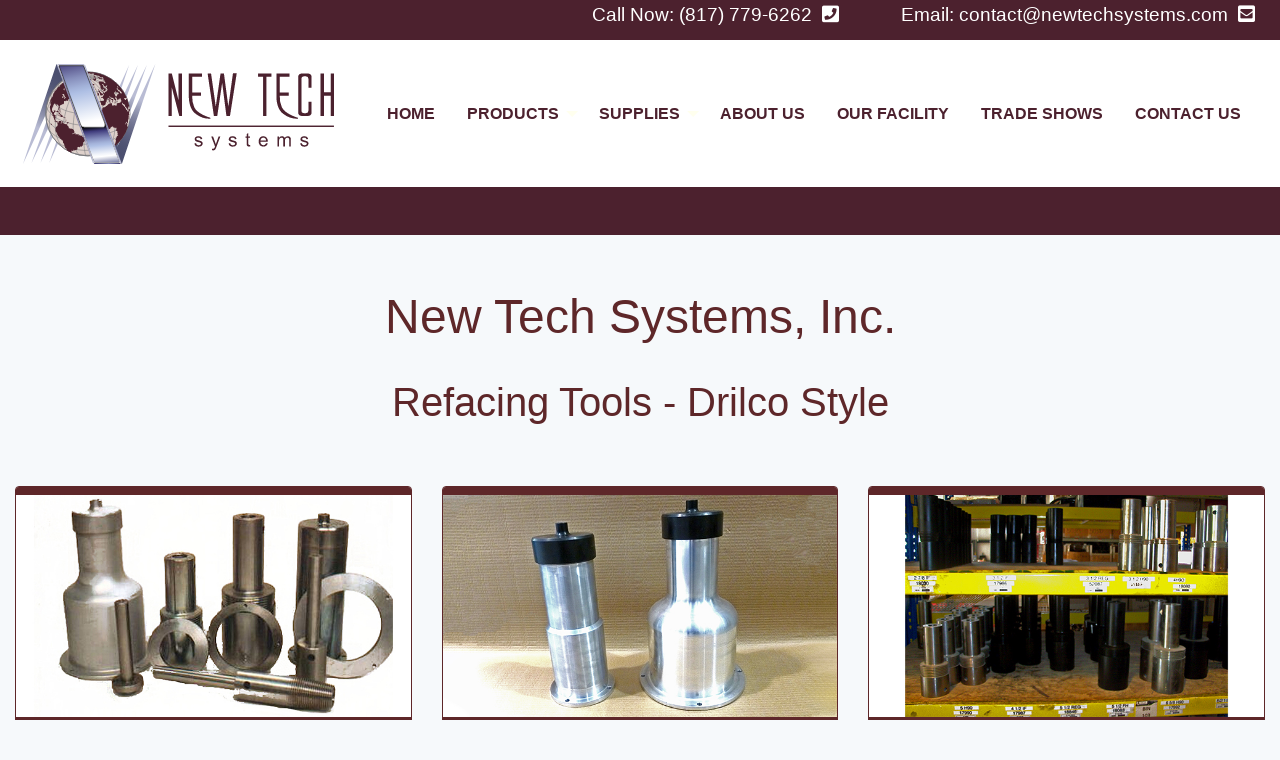

--- FILE ---
content_type: text/html; charset=utf-8
request_url: https://www.newtechsystems.com/supplies/refacing-tools-drilco-style/
body_size: 20136
content:




<!doctype html>
<html class="no-js" lang="en" dir="ltr">
	<head>
    	<meta charset="utf-8">
	    <meta http-equiv="x-ua-compatible" content="ie=edge">
	    <meta name="viewport" content="width=device-width, initial-scale=1.0">
	
	 	<!-- ========  SEO Data Type Calls  ========= -->
		<title>Pipe Inspection Equipment Supplies - New Tech Systems</title>
        
		<meta name="robots" content="all">
		<meta name="description" content='We offer a wide variety of Pipe Inspection Equipment Supplies, Such as: Backlights and Accessories, Magnetic Particle &amp; Dye Penetrants, Magnetizing Equipment, Pipe &amp; Thread Cleaning Equipment &amp; Power Tools, Refacing Tools - Drilco Style, Thread Gauges &amp; Misc. Gauges, etc...' />
		<meta name="keywords" content='Backlights and Accessories, Magnetic Particle &amp; Dye Penetrants, Magnetizing Equipment, Pipe &amp; Thread Cleaning Equipment &amp; Power Tools, Refacing Tools - Drilco Style, Thread Gauges &amp; Misc. Gauges, etc, Spotlights, Transformers, Hardness Testers, Tool Kits, Spotlights, Transformers, Hardness Testers, Tool Kits, Ultrasonic Flaw Detectors and Thickness Gauges, UT and EMI Standards' />
		<meta name="author" content="Daniel Martinez" />
        
        <link rel="home" href="https://www.newtechsystems.com">
        <link rel="canonical" href="https://www.newtechsystems.com">
        
    	<!-- load all Font Awesome styles and Font Awesome Solid + Brands -->
    	<link href="/css/all.css" rel="stylesheet"> 
    	<link href="/css/fontawesome.css" rel="stylesheet">
    	<link href="/css/brands.css" rel="stylesheet">
    	<link href="/css/solid.css" rel="stylesheet">
    	
    	<!-- Foundation 6 with XY Grid -->
    	<link rel="stylesheet" href="/css/foundation.css">
    	<link rel="stylesheet" href="/css/app.css">
    	
    	<!-- Fotorama from CDNJS, 19 KB -->
    	<link rel="stylesheet" href="/css/main.css">
        <link  href="/css/fotorama.css" rel="stylesheet">
    	
    	<!-- Riology Web Design Override -->
    	<link rel="stylesheet" href="/css/rio-custom.css">
		
  	</head>
  	<body>
 		<div id="stretch-cap">
  	        <div class="grid-container">
      	        <div class="grid-x align-right align-middle">
      	            <div class="cell medium-4">
      	                <p class="text-right contact" style="margin-bottom: 0;">
        			        Call Now&colon; <a href="tel:+18177796262">(817) 779-6262&nbsp;&nbsp;<i class="fas fa-phone-square size:3x" style="color: #FFF;"></i></a>
        			    </p>
            		</div>
        			<div class="cell medium-4">
        			    <p class="text-right contact" style="margin-bottom: 0;">
        			        Email&colon;&nbsp;<a href="mailto:contact@newtechsystems.com">contact@newtechsystems.com&nbsp;&nbsp;<i class="fas fa-envelope-square size:3x" style="color: #FFF;"></i></a>
        			    </p>
        			</div>
      	        </div>
  	        </div>
  	    </div>
	
		<div id="stretch-nav">
		    <div class="grid-container">
    	  		<div class="grid-x grid-margin-x">
            		<div class="cell small-12">
            		    <!-- start responsive navigation -->
        				<div class="title-bar" data-responsive-toggle="riology-menu" data-hide-for="medium">
        					<button class="menu-icon" type="button" data-toggle="riology-menu"></button>
        					<div class="title-bar-title">&nbsp;&nbsp;Menu</div>
        				 </div>
        				
        				 <div class="top-bar" id="riology-menu">
        				 	<div class="top-bar-left">
                                <a href="\">
        				 	        <svg id="NTS_LOGO_FULL_LARGE" xmlns="http://www.w3.org/2000/svg" xmlns:xlink="http://www.w3.org/1999/xlink" style="height: 100px;margin-top: 1em; margin-bottom: .5em;" viewBox="0 0 389.36 125.38"><defs><style>.cls-1{fill:url(#linear-gradient);}.cls-2{fill:url(#linear-gradient-2);}.cls-3{fill:#4b212e;}.cls-4,.cls-8{fill:#ddd0ca;}.cls-4,.cls-5,.cls-6{stroke:#6e7074;}.cls-10,.cls-4,.cls-5,.cls-6{stroke-miterlimit:10;}.cls-10,.cls-4,.cls-5{stroke-width:0.6px;}.cls-10,.cls-5,.cls-6{fill:none;}.cls-6{stroke-width:0.62px;}.cls-7{fill:#4c212e;}.cls-9{fill:#fff;}.cls-10{stroke:#000100;}.cls-11{fill:url(#linear-gradient-3);}.cls-12{fill:#babbd5;}.cls-13{fill:url(#linear-gradient-4);}.cls-14{fill:url(#linear-gradient-5);}.cls-15{fill:url(#linear-gradient-6);}.cls-16{fill:url(#linear-gradient-7);}</style><linearGradient id="linear-gradient" x1="139.56" y1="41.22" x2="107.56" y2="104.22" gradientUnits="userSpaceOnUse"><stop offset="0" stop-color="#b9bcd4"/><stop offset="0.2" stop-color="#9498b2"/><stop offset="0.42" stop-color="#757895"/><stop offset="0.63" stop-color="#5e6180"/><stop offset="0.83" stop-color="#505473"/><stop offset="1" stop-color="#4b4f6f"/></linearGradient><linearGradient id="linear-gradient-2" x1="257.77" y1="59.71" x2="225.77" y2="122.71" gradientTransform="translate(283.91 143.87) rotate(180)" xlink:href="#linear-gradient"/><linearGradient id="linear-gradient-3" x1="42.1" y1="62.75" x2="88.9" y2="62.75" gradientUnits="userSpaceOnUse"><stop offset="0" stop-color="#b9bcd4"/><stop offset="0.12" stop-color="#a3a3c3"/><stop offset="0.27" stop-color="#8f8db3"/><stop offset="0.42" stop-color="#827fa9"/><stop offset="0.54" stop-color="#7e7aa6"/><stop offset="1" stop-color="#b9bcd4"/></linearGradient><linearGradient id="linear-gradient-4" x1="76.4" y1="62.61" x2="123.55" y2="62.61" gradientUnits="userSpaceOnUse"><stop offset="0" stop-color="#b9bcd4"/><stop offset="0.08" stop-color="#abafcd"/><stop offset="0.25" stop-color="#959ac2"/><stop offset="0.4" stop-color="#878cbb"/><stop offset="0.54" stop-color="#8288b9"/><stop offset="1" stop-color="#b9bcd4"/></linearGradient><linearGradient id="linear-gradient-5" x1="88.43" y1="124.68" x2="123.22" y2="124.68" gradientUnits="userSpaceOnUse"><stop offset="0" stop-color="#3a366c"/><stop offset="0.54" stop-color="#8288b9"/><stop offset="1" stop-color="#3a366c"/></linearGradient><linearGradient id="linear-gradient-6" x1="114.54" y1="146.21" x2="109.37" y2="96.96" gradientUnits="userSpaceOnUse"><stop offset="0" stop-color="#636998"/><stop offset="0.22" stop-color="#fff"/><stop offset="0.29" stop-color="#f0f3fa"/><stop offset="0.42" stop-color="#cad5ed"/><stop offset="0.51" stop-color="#aebfe4"/><stop offset="0.57" stop-color="#a3b2d9"/><stop offset="0.68" stop-color="#858ebd"/><stop offset="0.82" stop-color="#555590"/><stop offset="0.88" stop-color="#3e3a7b"/><stop offset="1" stop-color="#000100"/></linearGradient><linearGradient id="linear-gradient-7" x1="96.7" y1="91.96" x2="79.95" y2="17.96" gradientUnits="userSpaceOnUse"><stop offset="0" stop-color="#fff"/><stop offset="0.51" stop-color="#aebfe4"/><stop offset="0.59" stop-color="#a3b2d9"/><stop offset="0.76" stop-color="#868ebb"/><stop offset="0.97" stop-color="#58558c"/><stop offset="1" stop-color="#514d85"/></linearGradient></defs><polygon class="cls-1" points="122.62 124.75 123.74 125.38 165.69 0 117.86 104.42 155.03 1.4 112.69 89.25 143.86 1.4 106.69 79.4 132.86 1.4 101.77 70.14 122.62 124.75"/><polygon class="cls-2" points="43.07 0.63 41.96 0 0 125.38 47.83 20.96 10.67 123.98 53 36.13 21.83 123.98 59 45.98 32.83 123.98 63.93 55.24 43.07 0.63"/><rect class="cls-3" x="182.15" y="77.17" width="207.13" height="1.79"/>
<path class="cls-3" d="M229.77,118.91l2.08-.32a3,3,0,0,0,1,1.92,3.45,3.45,0,0,0,2.25.67,3.26,3.26,0,0,0,2.15-.6,1.74,1.74,0,0,0,.7-1.38,1.27,1.27,0,0,0-.62-1.13,9,9,0,0,0-2.15-.71,19,19,0,0,1-3.22-1,3.05,3.05,0,0,1-1.82-2.85,3.22,3.22,0,0,1,.38-1.54,3.37,3.37,0,0,1,1-1.18,4.09,4.09,0,0,1,1.34-.61,6.25,6.25,0,0,1,1.82-.26,7,7,0,0,1,2.57.43,3.49,3.49,0,0,1,1.64,1.14,4.43,4.43,0,0,1,.72,1.93l-2.06.28a2.24,2.24,0,0,0-.81-1.5,3,3,0,0,0-1.91-.54,3.43,3.43,0,0,0-2.07.48,1.37,1.37,0,0,0-.62,1.12,1.12,1.12,0,0,0,.26.74,1.76,1.76,0,0,0,.8.56c.21.08.84.26,1.87.54a27,27,0,0,1,3.12,1,3.2,3.2,0,0,1,1.39,1.11,3.11,3.11,0,0,1,.5,1.8,3.53,3.53,0,0,1-.61,2,4,4,0,0,1-1.78,1.44,6.45,6.45,0,0,1-2.62.51,5.81,5.81,0,0,1-3.7-1A4.63,4.63,0,0,1,229.77,118.91Z" transform="translate(-15.17 -19.34)"/>
<path class="cls-3" d="M251.92,127.42l-.23-2a4.48,4.48,0,0,0,1.21.19,2.36,2.36,0,0,0,1.12-.23,2,2,0,0,0,.69-.66,10,10,0,0,0,.65-1.57c0-.12.1-.29.19-.52l-4.73-12.47h2.28l2.59,7.21q.49,1.38.9,2.88a27.24,27.24,0,0,1,.87-2.83l2.66-7.26h2.11l-4.74,12.66a24.81,24.81,0,0,1-1.18,2.82,4.19,4.19,0,0,1-1.29,1.53,3,3,0,0,1-1.74.49A4.32,4.32,0,0,1,251.92,127.42Z" transform="translate(-15.17 -19.34)"/>
<path class="cls-3" d="M272.58,118.91l2.09-.32a2.93,2.93,0,0,0,1,1.92,3.42,3.42,0,0,0,2.24.67,3.28,3.28,0,0,0,2.16-.6,1.74,1.74,0,0,0,.7-1.38,1.29,1.29,0,0,0-.62-1.13,9.19,9.19,0,0,0-2.16-.71,18.84,18.84,0,0,1-3.21-1,3.16,3.16,0,0,1-1.44-4.39,3.44,3.44,0,0,1,1-1.18,4.3,4.3,0,0,1,1.34-.61,6.37,6.37,0,0,1,1.83-.26,7,7,0,0,1,2.57.43,3.46,3.46,0,0,1,1.63,1.14,4.31,4.31,0,0,1,.73,1.93l-2.06.28a2.29,2.29,0,0,0-.82-1.5,3,3,0,0,0-1.9-.54,3.48,3.48,0,0,0-2.08.48,1.4,1.4,0,0,0-.62,1.12,1.17,1.17,0,0,0,.26.74,1.74,1.74,0,0,0,.81.56q.31.12,1.86.54a26.66,26.66,0,0,1,3.13,1,3.2,3.2,0,0,1,1.39,1.11,3.11,3.11,0,0,1,.5,1.8,3.54,3.54,0,0,1-.62,2,4,4,0,0,1-1.77,1.44,6.49,6.49,0,0,1-2.63.51,5.77,5.77,0,0,1-3.69-1A4.68,4.68,0,0,1,272.58,118.91Z" transform="translate(-15.17 -19.34)"/>
<path class="cls-3" d="M299.44,120.74l.3,1.87a8.06,8.06,0,0,1-1.59.18,3.61,3.61,0,0,1-1.78-.36,2,2,0,0,1-.89-1,7.63,7.63,0,0,1-.26-2.49v-7.16h-1.55v-1.65h1.55V107.1l2.1-1.26v4.34h2.12v1.65h-2.12v7.27a3.83,3.83,0,0,0,.11,1.16.84.84,0,0,0,.36.41,1.42,1.42,0,0,0,.72.16A6.22,6.22,0,0,0,299.44,120.74Z" transform="translate(-15.17 -19.34)"/>
<path class="cls-3" d="M319.43,118.62l2.18.27a5.35,5.35,0,0,1-1.91,3,5.76,5.76,0,0,1-3.56,1,5.69,5.69,0,0,1-4.33-1.68,6.55,6.55,0,0,1-1.6-4.72,6.89,6.89,0,0,1,1.61-4.87,5.48,5.48,0,0,1,4.2-1.74,5.35,5.35,0,0,1,4.08,1.7,6.79,6.79,0,0,1,1.58,4.78c0,.13,0,.32,0,.57h-9.28a4.74,4.74,0,0,0,1.16,3.14,3.46,3.46,0,0,0,2.6,1.09,3.28,3.28,0,0,0,2-.61A4.06,4.06,0,0,0,319.43,118.62Zm-6.93-3.41h6.95a4.21,4.21,0,0,0-.79-2.35,3.24,3.24,0,0,0-2.62-1.22,3.33,3.33,0,0,0-2.44,1A3.86,3.86,0,0,0,312.5,115.21Z" transform="translate(-15.17 -19.34)"/>
<path class="cls-3" d="M333.67,122.63V110.18h1.88v1.75a4.41,4.41,0,0,1,3.78-2,4,4,0,0,1,2.26.58,3.07,3.07,0,0,1,1.25,1.6,4.49,4.49,0,0,1,3.85-2.18,3.79,3.79,0,0,1,2.84,1,4.34,4.34,0,0,1,1,3.16v8.54h-2.1v-7.84a6,6,0,0,0-.2-1.82,1.82,1.82,0,0,0-.75-.9,2.29,2.29,0,0,0-1.26-.34,3,3,0,0,0-2.18.87,3.87,3.87,0,0,0-.87,2.8v7.23h-2.11v-8.09a3.53,3.53,0,0,0-.52-2.11,2,2,0,0,0-1.68-.7,3.07,3.07,0,0,0-1.65.47,2.63,2.63,0,0,0-1.09,1.37,7.63,7.63,0,0,0-.34,2.6v6.46Z" transform="translate(-15.17 -19.34)"/>
<path class="cls-3" d="M362.22,118.91l2.09-.32a2.93,2.93,0,0,0,1,1.92,3.42,3.42,0,0,0,2.24.67,3.28,3.28,0,0,0,2.16-.6,1.74,1.74,0,0,0,.7-1.38,1.29,1.29,0,0,0-.62-1.13,9.19,9.19,0,0,0-2.16-.71,18.84,18.84,0,0,1-3.21-1A3.16,3.16,0,0,1,363,112a3.34,3.34,0,0,1,1-1.18,4.3,4.3,0,0,1,1.34-.61,6.37,6.37,0,0,1,1.83-.26,7,7,0,0,1,2.57.43,3.46,3.46,0,0,1,1.63,1.14,4.43,4.43,0,0,1,.73,1.93l-2.06.28a2.29,2.29,0,0,0-.82-1.5,3,3,0,0,0-1.9-.54,3.48,3.48,0,0,0-2.08.48,1.4,1.4,0,0,0-.62,1.12,1.17,1.17,0,0,0,.26.74,1.74,1.74,0,0,0,.81.56q.31.12,1.86.54a26.66,26.66,0,0,1,3.13,1,3.12,3.12,0,0,1,1.38,1.11,3,3,0,0,1,.51,1.8,3.54,3.54,0,0,1-.62,2,4,4,0,0,1-1.77,1.44,6.49,6.49,0,0,1-2.63.51,5.77,5.77,0,0,1-3.69-1A4.68,4.68,0,0,1,362.22,118.91Z" transform="translate(-15.17 -19.34)"/>
<path class="cls-3" d="M222.8,32.21V58.59c0,.47,0,.95,0,1.42,0,.06-.34,13.89,7.06,20.54a28.9,28.9,0,0,0,2.28,1.85A28,28,0,0,0,248.61,88a3.58,3.58,0,0,0,1-.11.63.63,0,0,0,.34-.83c-.19-.37-1-.58-1.37-.69-1.69-.5-15.66-5.09-19.06-12.94A32,32,0,0,1,227,59.08h11.16V55H227V35.35h12.16V31.24H222.79Z" transform="translate(-15.17 -19.34)"/>
<path class="cls-3" d="M358.24,86.36c-1.69-.5-15.66-5.09-19.06-12.94a32,32,0,0,1-2.54-14.34H347.8V55H336.64V35.35H348.8V31.24H333.37c-.24,0-.52-.06-.7.1a1.12,1.12,0,0,0-.24.87V58.59c0,.47,0,.95,0,1.42,0,.06-.34,13.89,7.06,20.54a27.29,27.29,0,0,0,2.29,1.85A28,28,0,0,0,358.24,88a3.58,3.58,0,0,0,1-.11.63.63,0,0,0,.34-.83C359.42,86.68,358.6,86.47,358.24,86.36Z" transform="translate(-15.17 -19.34)"/>
<polygon class="cls-3" points="194.81 11.9 194.81 46.08 186.28 11.9 185.5 11.9 182.07 11.9 182.07 65.23 186.28 65.23 186.28 29.29 194.81 62.08 195.63 65.23 199.02 65.23 199.02 11.9 194.81 11.9"/>
<polygon class="cls-3" points="262.88 11.64 257.07 53.27 251.57 11.9 247.32 11.9 241.32 53.27 235.44 11.9 231.13 11.9 239 65.23 243.19 65.23 249.35 23.71 254.69 65.23 259.13 65.23 267.57 11.64 262.88 11.64"/>
<polygon class="cls-3" points="311.03 12 294.28 12 294.28 15.92 300.57 15.92 300.57 65.23 304.74 65.23 304.74 15.92 311.03 15.92 311.03 12"/><polygon class="cls-3" points="385.19 11.89 385.19 35.54 376.72 35.54 376.72 11.89 372.55 11.89 372.55 65.23 376.72 65.23 376.72 39.71 385.19 39.71 385.19 65.23 389.36 65.23 389.36 11.89 385.19 11.89"/>
<path class="cls-3" d="M372.46,77.94a3,3,0,0,1-3,3h-2.77a3,3,0,0,1-3-3V37.84a3,3,0,0,1,3-3h2.77a3,3,0,0,1,3,3V49.05h4.05V36.22a5,5,0,0,0-5-5h-6.87a5,5,0,0,0-5,5V79.56a5,5,0,0,0,5,5h6.87a5,5,0,0,0,5-5v-13h-4.05Z" transform="translate(-15.17 -19.34)"/>
<path class="cls-4" d="M149,81.89A52.67,52.67,0,1,1,96.36,29.22,52.67,52.67,0,0,1,149,81.89Z" transform="translate(-15.17 -19.34)"/>
<path class="cls-5" d="M149,81.89A52.67,52.67,0,1,1,96.36,29.22,52.67,52.67,0,0,1,149,81.89Z" transform="translate(-15.17 -19.34)"/>
<path class="cls-5" d="M98.41,35.52c0,1.47-2,2.66-4.55,2.66S89.31,37,89.31,35.52s2-2.67,4.55-2.67S98.41,34,98.41,35.52Z" transform="translate(-15.17 -19.34)"/>
<path class="cls-5" d="M50,56.87s-1.65,23.1,41.9,25C134.55,83.81,144.27,60,144.27,60" transform="translate(-15.17 -19.34)"/>    
<path class="cls-5" d="M44.51,72.58s3.33,21,49.35,24.11C140,98.38,148,71.45,148,71.45" transform="translate(-15.17 -19.34)"/>
<path class="cls-6" d="M43.75,84.21s5.57,25.35,52.61,25c45.14-.13,52.46-22.6,52.46-22.6" transform="translate(-15.17 -19.34)"/>
<path class="cls-6" d="M48,102.71S60.28,118.79,93.91,120c32.19,1,50.36-16.17,50.36-16.17" transform="translate(-15.17 -19.34)"/>
<path class="cls-6" d="M56.53,116.35s12,10.11,35.64,11.28a89,89,0,0,0,41.3-8.37" transform="translate(-15.17 -19.34)"/>
<path class="cls-5" d="M80.41,132.1s12.36,3,29.29.75" transform="translate(-15.17 -19.34)"/>
<path class="cls-5" d="M97.44,33.87a20.17,20.17,0,0,1,4.7-4.33" transform="translate(-15.17 -19.34)"/>
<path class="cls-5" d="M98,34.39a23.4,23.4,0,0,1,7.8-4.33" transform="translate(-15.17 -19.34)"/>
<path class="cls-5" d="M98.41,34.92s4.5-3,14.33-3.1" transform="translate(-15.17 -19.34)"/>
<path class="cls-5" d="M98.41,35.52s5.73-3.14,24.51.88" transform="translate(-15.17 -19.34)"/>
<path class="cls-5" d="M98.41,35.76s10.35-1.22,30.53,4.74" transform="translate(-15.17 -19.34)"/>
<path class="cls-5" d="M98.26,36.19s16.43-.55,40.25,14.11" transform="translate(-15.17 -19.34)"/>
<path class="cls-5" d="M98,36.4s33.88,7.52,50.84,42.44" transform="translate(-15.17 -19.34)"/>
<path class="cls-5" d="M98,36.65s33,10.52,48.38,61.83" transform="translate(-15.17 -19.34)"/>
<path class="cls-5" d="M97.44,37.16s52.92,36.43,24.94,90.53" transform="translate(-15.17 -19.34)"/>
<path class="cls-5" d="M96.36,37.16s30.33,28.6,20.41,93.3" transform="translate(-15.17 -19.34)"/>
<path class="cls-5" d="M94.23,134.56s-6.87-4.1-.37-96.38" transform="translate(-15.17 -19.34)"/>
<path class="cls-5" d="M71.88,128.53S58.65,118,68.94,77.92c9.67-32,22.13-40.3,22.13-40.3s-5.59,2.68-11.47,43c-6.39,46,6.39,52.91,6.39,52.91" transform="translate(-15.17 -19.34)"/>
<path class="cls-5" d="M65,124.22S47.32,106.6,60.34,73.7c12.39-30.28,29-37.3,29-37.3" transform="translate(-15.17 -19.34)"/>
<path class="cls-5" d="M49.59,106.12s-5-16.29,4.18-38.56c9-20.14,35.54-32,35.54-32" transform="translate(-15.17 -19.34)"/>
<path class="cls-5" d="M89.77,34.35C46.57,48,43.69,84.8,43.69,84.8" transform="translate(-15.17 -19.34)"/>
<path class="cls-5" d="M47.93,61.15S59.58,38.82,90.28,33.87" transform="translate(-15.17 -19.34)"/>
<path class="cls-5" d="M56.46,47.51s6.81-10.32,36.19-14.66" transform="translate(-15.17 -19.34)"/>
<path class="cls-5" d="M67.83,37.62a63.43,63.43,0,0,1,26-4.77" transform="translate(-15.17 -19.34)"/>
<path class="cls-5" d="M78.79,32.23a39.67,39.67,0,0,1,16,.62" transform="translate(-15.17 -19.34)"/>
<path class="cls-5" d="M88.1,29.87s3.15-.05,8.46,3.5" transform="translate(-15.17 -19.34)"/>
<path class="cls-5" d="M94.78,29.25a7.75,7.75,0,0,1,2.35,4.12" transform="translate(-15.17 -19.34)"/>
<path class="cls-5" d="M96,37.88s19,47.82,4.59,96.51" transform="translate(-15.17 -19.34)"/>
<path class="cls-5" d="M70.59,36S62.77,53.47,92.65,56.9c38-4.18,31.52-19.74,31.52-19.74" transform="translate(-15.17 -19.34)"/>
<path class="cls-5" d="M149,81.89A52.67,52.67,0,1,1,96.36,29.22,52.67,52.67,0,0,1,149,81.89Z" transform="translate(-15.17 -19.34)"/>
<path class="cls-5" d="M60,44.11s-8.29,18.07,26.88,24c28.15,3.1,46.22-9.29,49.53-19.72" transform="translate(-15.17 -19.34)"/>
<path class="cls-7" d="M75.88,128.61c0-.46.1-1.1.46-.87s1.14.89,1.62.64.5-.39.34-.83-.21-1,.09-.83.55.87,1.09,1,.17,0,.75-.21.3-.29,1.09-.29.79.06,1.06-.34.15-.52.5-.52.65.46.65-.23a5.65,5.65,0,0,0-.42-1.56c-.1-.46-.46-.69,0-.77s.87.75.89.17-.14-.84.21-.75.57.41,1.21.35,1.06.32,1.11-.37.6-.59.79-.44a1.24,1.24,0,0,0,1,.19c.37-.15.31-.3.79-.65s.88-.33.85-.75-.35-.56-.12-.85a1.85,1.85,0,0,0,.48-1,6.16,6.16,0,0,1,0-1.55c.14-.5.29-1,.58-1s.48.38.65.13,0-.5.25-.9.55-.49.8-.77.47-.53.68-.8a2.55,2.55,0,0,0,.42-2.22,1.29,1.29,0,0,0-.36-.44c-.22-.21-.38-.46-.59-.69a1.41,1.41,0,0,0-1-.59c-.7-.07-1.5.22-2-.37a3.54,3.54,0,0,0-.87-.9,2.42,2.42,0,0,0-1.23-.13,1.71,1.71,0,0,1-1-.23c-.38-.27-.61-.67-1.14-.62-.37,0-.67.28-1.08.25a.52.52,0,0,1,.24-.57c.14-.13.44-.37.34-.62-.19-.45-1.19.07-1.55,0s-.8-.75-1.23-.35c-.18.18-.24.37-.5.47a2.09,2.09,0,0,1-.83.12c-.07-.45.26-.6.46-.94s.11-.6-.28-.59-.66.57-.92.48c-.48-.18.22-.59.3-.72.23-.41-.47-.29-.67-.13s-.31.45-.52.63-.65.11-1,.21-.64.4-1,.44a.35.35,0,0,1-.44-.41c0-.34.32-.43.63-.52a10.72,10.72,0,0,0,1.78-.73c.65-.32.71-.78.4-1.43a1.59,1.59,0,0,0-.16-.32c-.1-.11-.32-.18-.39-.32a4.33,4.33,0,0,1-.19-.95,1.18,1.18,0,0,0-.51-.65c-.24-.21-.28-.45-.44-.7s-.38-.29-.77-.34c-.21,0-.38-.12-.57-.16s-.33,0-.46-.07c-.29-.21-.22-.41-.66-.46s-.59.3-1,.28-.49-.41-.83-.47-.61,0-1-.24c-.58-.38-.33-.51-.16-1.07S72.41,98,72,97.61c-.22-.19-.22-.3-.51-.37s-.44,0-.53-.35,0-.41,0-.61c-.17-.48-.64-.31-1-.42a1.2,1.2,0,0,1-.34-.21c-.15-.1-.25-.29-.06-.43s1.37.22,1.12-.3-.87-.41-1.31-.4a3,3,0,0,0-.76.22c-.13.05-.46.15-.57.06s-.07-.13-.12-.17a2.62,2.62,0,0,0-.25-.22.8.8,0,0,0-.55-.11.79.79,0,0,1-.55-.11c-.16-.11-.31-.19-.47-.29a4.54,4.54,0,0,1-.83-.47,2,2,0,0,1-.47-.5,1.24,1.24,0,0,1,0-.69,1.46,1.46,0,0,0,.08-.69c-.08-.32-.63-.9-.91-.44a.52.52,0,0,0,.08.6c.16.24.13.37-.1.56s-.33.21-.42.4-.23.33-.2.49.09.19.11.31a.57.57,0,0,1-.09.4.65.65,0,0,1-.49.2c-.17,0-.41,0-.52-.11a.68.68,0,0,1,0-.69,3.43,3.43,0,0,1,.45-.61c.16-.15.29-.22.3-.44s-.39-.87,0-1.08a1.31,1.31,0,0,0,.4-.22c.07-.06.24-.26.2-.37s-.29-.12-.39-.11-.29.16-.45.25a.81.81,0,0,1-.46.09c-.16,0-.27-.08-.43-.09a7.4,7.4,0,0,0-.93.12,1.22,1.22,0,0,0-.72.19,3.17,3.17,0,0,0-.41.21,1,1,0,0,0-.23.61,7.23,7.23,0,0,1-.21.8c0,.17-.11.66-.26.76s-.45-.19-.5-.38a2.29,2.29,0,0,1,0-.74c0-.41.06-.87-.42-1-.2-.06-.25-.17-.41-.3a.74.74,0,0,0-.65,0c-.26.11-.35.23-.63.14s-.4,0-.45-.29,0-.43-.09-.64-.26-.25-.41-.37a.57.57,0,0,1-.2-.44c0-.37,0-.74,0-1.11s-.12-.81.07-1.09.6-.28.68-.58-.51-.43-.63-.74a.85.85,0,0,1,0-.5c.07-.21.31-.31.44-.47a.65.65,0,0,0,.13-.57,3.21,3.21,0,0,0-.33-.67.73.73,0,0,0-.48-.32,1.91,1.91,0,0,1-.52-.19,2,2,0,0,0-.45-.26,2.45,2.45,0,0,0-.54-.1c-.19,0-.25-.11-.25-.3a.56.56,0,0,1,.09-.42c.14-.16.34-.18.41-.41s-.06-.8.14-1.13.31-.21.51-.26a.81.81,0,0,0,.49-.4,1.39,1.39,0,0,0,.1-.26c.09-.25.3-.33.47-.49a1.25,1.25,0,0,0,.18-1.13c-.15-.44-.56-.48-1-.48s-1-.06-1.2.32.22.6.34.86c.19.44-.5.68-.78.87a.49.49,0,0,1-.58.06,4.59,4.59,0,0,1-.37-.39c-.26-.26-.18-.72-.37-1a3.41,3.41,0,0,0-.53-.61c-.23-.21-.12-.39,0-.63a1.81,1.81,0,0,0,.12-1,4,4,0,0,1,0-1.09,5.84,5.84,0,0,1,.43-.87,6.78,6.78,0,0,0,.31-.83.89.89,0,0,1,.17-.37c.08-.08.17-.07.26-.12a.42.42,0,0,0,.21-.38c0-.23,0-.47,0-.71a1.7,1.7,0,0,1,.23-.64A8.4,8.4,0,0,0,54,69.34c.07-.25.12-.35.39-.37a1.61,1.61,0,0,1,.76.09.91.91,0,0,0,.43.1.6.6,0,0,1,.35.07c.18.14.14.31.15.51a5.12,5.12,0,0,0,.61,1.69c.1.22.14.37.41.39s.32,0,.32-.22-.15-.42-.21-.67a4.6,4.6,0,0,1-.05-.64c0-.16,0-.48.09-.59s.35,0,.47.18c.36.44,1,.46,1.39.83.15.13.36.25.42.44s0,.42-.11.51-.33.11-.36.23.21.26.32.29.31,0,.45,0a2,2,0,0,1,.39.19c.13.06.24.12.23.27s-.14.28-.19.4-.12.44-.46.46c-.08.17.22.35.12.55s-.35.08-.4.31.32.56,0,.92-.11.72,0,1.09.05.52.29.62a.37.37,0,0,0,.5-.14c.13-.17.11-.38.24-.54s.26-.3.05-.56-.28-.34-.13-.53.38-.2.55-.31a.73.73,0,0,0,.05-1.1,1.11,1.11,0,0,1-.21-1.06c.16-.35.49-.46.5-.87,0-.22-.06-.45.09-.65a.85.85,0,0,1,.37-.28c.4-.15.83-.19,1.23-.35a.63.63,0,0,1,.25-.09c.11,0,.19,0,.28,0s.1-.27.17-.39a.37.37,0,0,1,.36-.23,4.07,4.07,0,0,1,.78,0,1.21,1.21,0,0,0,.5-.07c.15-.07.32-.32.49-.32l.15-.19a1,1,0,0,0,.21-.25c0-.1.07-.21.11-.31a4.05,4.05,0,0,0,.2-.76,4.55,4.55,0,0,0-.08-1.28.73.73,0,0,1,.16-.6.91.91,0,0,1,.48-.36.81.81,0,0,1,.41,0c.08,0,.13.15.22.19a.59.59,0,0,0,.47,0,3.59,3.59,0,0,0,.87-.68c.1-.1.18-.23.35-.19s.2.14.3.2a2.53,2.53,0,0,1,.32.21c.14.14.15.32.34.35.37.08.55-.14.75-.4s.12-.18.29-.19.39,0,.58,0c.08-.21,0-.28-.15-.42a.83.83,0,0,1-.26-.33c-.07-.15-.14-.36,0-.49s.4-.07.58-.18.06-.28.11-.47.18-.21.36-.24a1.89,1.89,0,0,0,1.16-.37,5.83,5.83,0,0,0,1.19-1,2.57,2.57,0,0,0,.32-.89c.17-.62.31-1.26.47-1.92.21-.88.79-1,1.49-1.47s.86-1.28,1-2.21c.12-.69,0-1.37.12-2.08a8.08,8.08,0,0,1,1-2.31c.35-.66.58-.77.66-1.57.11-1.25.28-2.49.51-3.71A35.19,35.19,0,0,0,81.42,39a12.08,12.08,0,0,1,.17-3.71c.38-1.16,1.34-2.16,1.52-3.29a6.11,6.11,0,0,0,.08-1.15c-.88.23-1.76.48-2.62.76a17.92,17.92,0,0,1-2.34,2.66c-.75.37-5.68,2.25-6.25,2.87s-1.25.94-1.69,1.57-1.31,1-1.49,2.18-2.71,1.42-3,1.57-.44.37-.77.73-.65.23-1.07.39-.25.38-.35.65-1.65,1.37-2.06,1.81-.11.38-.57,1.19-.85.62-1.23.71S58.42,49.34,58,49.78a1.17,1.17,0,0,0-.37,1.06c0,.42-.31.33-1,.63s-.9,2-1.77,2.2-.57,1-.54,1.44-.53.38-.82.59-.18.5-.12.68-.48,1.07-.67,1.84-.52,1.64-.56,2.1-.4.5-.67.92a3,3,0,0,1-.73.81c-.27.21-.16.75-.54,1.1a2.62,2.62,0,0,0-.75,1.52,14.17,14.17,0,0,1-.52,1.67c-.06.36-.25,1.13-.33,1.67s.48.73.56.33a18.8,18.8,0,0,1,.67-1.94,3.32,3.32,0,0,1,.48-1.06c.12-.06.25.21.25.58s-.28.5-.4.9-.25.65-.33.9a2.84,2.84,0,0,0-.23,1.06A2,2,0,0,0,49.9,70a.75.75,0,0,1,.06.81c-.1.23-.41.33-.56.58s-.23.67-.35,1,0,.35.08.67-.1.35-.21.54a1.42,1.42,0,0,0,0,1.33c.29.81.35.62.33.9s.11.4,0,.68.25.41.37.63,0,.34,0,.66.22.56.31.77-.15.41,0,.88.63.5,1,.6.5.15.38.53.19.37.5,1,.12.59.15.75-.06.47,0,1.19,1.35,1.37,1.5,1.71,0,.6-.15,1,.22.57.44.91a1.07,1.07,0,0,1,.21.75c0,.31,0,.22.31.44s0,.34,0,.72.06.21.37.5a1.13,1.13,0,0,1,.44.87c.06.44-.19.13-.41.66s.72.5,1,.47.38.37.53.68.54.25.85.16.4-.41.69-.31.25.84.4,1.37a2.89,2.89,0,0,1,.22.91,8.22,8.22,0,0,0,.25,1,.73.73,0,0,1-.22.81c-.19.19,0,.41,0,.78s-.65.34-.75.34a1.38,1.38,0,0,0-.62.6.94.94,0,0,1-.35.4s-.15.44-.22.75-.37.22-.46.25-.19.35-.19.85.25.69.37,1-.09.37-.5.47,0,.34,0,1,.47.22.69.53-.41.4-.31.72,1.69,1.9,1.69,2.22.15.34.37.5,0,.34,0,.84,1,1.66,1,2,1.16,1.28,1.16,1.56,1.4,1.5,1.47,1.81.78.57,1,.72a2.42,2.42,0,0,1,.59.63,4.76,4.76,0,0,0,.53.75c.25.25.81.25,1.09.43a1,1,0,0,1,.35.57c.06.12-.1.31-.28.75s.06.22.31.43,0,.41,0,.75.06.5.53.66.53.31.53.69.22.59.31,1,.44.56.5.69-.06.5-.12.75.09.31.25.84.44.22.62.5,0,.53-.12.75.22.44.34.87.41.25.85.32.37.06.37.43a1.24,1.24,0,0,0,.38.82,8.28,8.28,0,0,1,.4,1.47.75.75,0,0,1,0,.16,53.84,53.84,0,0,0,5.9,2.91,1.8,1.8,0,0,0,0-.54A7,7,0,0,1,75.88,128.61Z" transform="translate(-15.17 -19.34)"/>
<path class="cls-8" d="M68.82,61h-.06c-.12-.12-.53.06-.84.29a3.17,3.17,0,0,1-.71.52c-.5.27-.29.52-.6,1s0,.48.17.58.25-.25.45-.66.42-.38.9-.59.44-.14.69-.35S68.94,61.28,68.82,61Z" transform="translate(-15.17 -19.34)"/>
<path class="cls-8" d="M67.14,61.13c0-.22,0-.6.17-.75s.4-.16.49-.44a.65.65,0,0,0-.24-.87c-.22-.14-.38,0-.62,0s-.21-.22-.16-.4a1.25,1.25,0,0,0,.14-.66,1.85,1.85,0,0,0-.37-.67.65.65,0,0,0-.69-.34,1.78,1.78,0,0,0-.6.3,2.13,2.13,0,0,1-.61.17.88.88,0,0,0-.58.55c-.16.72,1.08-.13,1.43.06a.74.74,0,0,1,.2.65c0,.27-.31.4-.48.59-.31.35-.45.81-.78,1.14a1.32,1.32,0,0,0-.36.61,1.54,1.54,0,0,0,.06.77.33.33,0,0,0,.54.13,2,2,0,0,0,.22-.46c.07-.15.16-.29.23-.44a3.3,3.3,0,0,1,.19-.49c.07-.13.17-.24.25-.37s.21-.49.46-.54.32.16.35.35a1.24,1.24,0,0,1-.07.54,5.85,5.85,0,0,0-.11.84c0,.17-.11.39,0,.56s.33.33.5.19.11-.34.21-.49S67.12,61.35,67.14,61.13Z" transform="translate(-15.17 -19.34)"/>
<path class="cls-8" d="M67.53,51.33s-.22,1-.37,1-.33-.09-.33-.5-.13-1-.25-.91,0,.44-.3.71-.7-.25-.51-.52.37-.39.45-.69.17-.79.41-.84.31.2.32.47.1.83.3,1S67.57,51.17,67.53,51.33Z" transform="translate(-15.17 -19.34)"/>
<path class="cls-7" d="M50.73,94.21a4.47,4.47,0,0,1,.43,1.2c0,.26-.11.33-.43.31s-.68.08-.82-.12.28-.28.28-.47,0-.33,0-.63S50.59,93.88,50.73,94.21Z" transform="translate(-15.17 -19.34)"/>
<path class="cls-7" d="M72.09,92.36a.84.84,0,0,1-.29,1c-.33.2-.49.14-.62.41s-.49.26-.82.2-.39-.27-.25-.39.27,0,.27-.38-.08-.46.25-.64.32-.06.62-.31S71.94,91.67,72.09,92.36Z" transform="translate(-15.17 -19.34)"/>
<path class="cls-7" d="M67.68,92.29a.42.42,0,0,1,.15.34.35.35,0,0,1-.31.31.29.29,0,0,1-.41-.23.42.42,0,0,1,.11-.35A.31.31,0,0,1,67.68,92.29Z" transform="translate(-15.17 -19.34)"/>
<path class="cls-7" d="M68.23,91.34a.3.3,0,0,1,.18.37c0,.15-.19.21-.34.23-.44.06-.41-.45-.19-.69A3.58,3.58,0,0,1,68.23,91.34Z" transform="translate(-15.17 -19.34)"/>
<path class="cls-7" d="M68.92,90.41a.38.38,0,0,1,.28.2.32.32,0,0,1-.14.44.48.48,0,0,1-.45,0c-.16-.14-.21-.49,0-.58A.61.61,0,0,1,68.92,90.41Z" transform="translate(-15.17 -19.34)"/>
<path class="cls-7" d="M68.88,89.52c.22-.07.66.22.52.49a.37.37,0,0,1-.37.13.42.42,0,0,1-.25-.32C68.74,89.64,68.79,89.55,68.88,89.52Z" transform="translate(-15.17 -19.34)"/>
<path class="cls-7" d="M69.08,88.13s.07,0,.1.1a.38.38,0,0,1-.22.55c-.12,0-.3.06-.38,0s.11-.32.09-.49.21-.09.25-.09Z" transform="translate(-15.17 -19.34)"/>
<path class="cls-7" d="M68.54,86.62a.38.38,0,0,1,.21.41c0,.18-.1.25-.28.27a.31.31,0,0,1-.37-.2c-.14-.29,0-.45.26-.5A.35.35,0,0,1,68.54,86.62Z" transform="translate(-15.17 -19.34)"/>
<path class="cls-7" d="M67.83,85.75c.13-.07.27.4.25.52s0,.09-.13.11a1,1,0,0,1-.34,0,.81.81,0,0,0-.59-.06,2.28,2.28,0,0,1-.68.18,1.12,1.12,0,0,1-.75-.23.73.73,0,0,1-.15-.68c.1-.21.55-.15.73-.09a2.74,2.74,0,0,0,.64.17,5.61,5.61,0,0,0,.58,0Z" transform="translate(-15.17 -19.34)"/>
<path class="cls-7" d="M65.29,84.89v0c-.11.58-1,.84-1.49.85a2.41,2.41,0,0,1-1.25-.16c-.15-.09-.16-.28-.29-.4-.42-.37-1.07-.08-1.46-.45a.9.9,0,0,1-.28-.64c0-.3.23-.3.49-.28.42,0,.76.57,1.19.45.25-.07.11-.31,0-.44a.61.61,0,0,1-.18-.51c.08-.35.9-.19,1.15-.14a2,2,0,0,1,.58.27,8.15,8.15,0,0,1,.8.49l.34.39C65,84.49,65.28,84.71,65.29,84.89Z" transform="translate(-15.17 -19.34)"/>
<path class="cls-7" d="M60,83.72a.31.31,0,0,0-.07-.09c-.12-.13-.31-.18-.36-.36s0-.36-.26-.39a4.85,4.85,0,0,0-.66,0,1.07,1.07,0,0,0-.31,0c-.17.06-.17.29-.12.44.17.44.56.45,1,.46.22,0,.29.21.46.3S60.16,84,60,83.72Z" transform="translate(-15.17 -19.34)"/>
<path class="cls-7" d="M61.89,82.88a1,1,0,0,1-.73-.27c-.1-.09-.1-.15-.24-.19s-.47,0-.7-.06a1.38,1.38,0,0,1-.68-.37c-.18-.22-.07-.43.12-.59s.5-.17.57-.35a.7.7,0,0,0-.25-.7,9.81,9.81,0,0,0-.81-.58,1.36,1.36,0,0,0-.54-.32,2.74,2.74,0,0,0-1,0c-.3,0-.93-.22-.83-.6s.47-.39.68-.47a6.22,6.22,0,0,0,.83-.38c.63-.35,1.09.18,1.29.73a1.88,1.88,0,0,0,.49.76,3.12,3.12,0,0,1,.55.54,1.17,1.17,0,0,1,.16.54.51.51,0,0,0,.13.29c.09.09.15.06.25.1s.21.3.32.49A1.93,1.93,0,0,0,62,82c.21.16.37.1.62.08s.41,0,.4.31-.24.33-.42.41A1.74,1.74,0,0,1,61.89,82.88Z" transform="translate(-15.17 -19.34)"/>
<path class="cls-7" d="M62.78,80.51c.25,0,.46.34.24.52s-.78,0-.52-.37A.35.35,0,0,1,62.78,80.51Z" transform="translate(-15.17 -19.34)"/><path class="cls-7" d="M62.65,79.34a.48.48,0,0,1,.11.15.35.35,0,0,1-.34.47c-.28,0-.37-.47-.28-.66S62.49,79.21,62.65,79.34Z" transform="translate(-15.17 -19.34)"/>
<path class="cls-7" d="M62.1,78.17c.12,0,.25,0,.33.23s0,.23-.09.33-.29.17-.42.08C61.61,78.61,61.84,78.21,62.1,78.17Z" transform="translate(-15.17 -19.34)"/>
<path class="cls-7" d="M60.94,77.53a.93.93,0,0,1,.41.25.32.32,0,0,1,.13.26c0,.26,0,.54-.27.63a.75.75,0,0,1-.76-.13.47.47,0,0,1-.17-.63A1,1,0,0,1,60.94,77.53Z" transform="translate(-15.17 -19.34)"/>
<path class="cls-7" d="M62.35,77.79c-.08-.21,0-.48-.18-.67a.77.77,0,0,0-.64-.34c-.2,0-.34.33-.57.24s-.15-.31-.05-.44c.33-.42,1-.2,1.35,0a.86.86,0,0,1,.42.42,2.38,2.38,0,0,1,.24.57c.06.29-.15.69-.47.41A.34.34,0,0,1,62.35,77.79Z" transform="translate(-15.17 -19.34)"/>
<path class="cls-7" d="M148.44,78.58l.45-.32c-.06-.87-.14-1.73-.24-2.59a2.67,2.67,0,0,0-1.33.2c-.24.19-.21.49-.16.78a1,1,0,0,1,0,.86c-.1.18-.17.13-.2.35a2.56,2.56,0,0,0,0,.47.72.72,0,0,1-.26.77c-.39.27-.45-.18-.5-.52a1.88,1.88,0,0,0-.25-.79c-.19-.29-.5-.42-.56-.8-.33-.06-.51.36-.8.14s0-.8,0-1.1a1.8,1.8,0,0,0,0-.61c-.07-.16-.34-.25-.5-.34a2.82,2.82,0,0,1-.86-.66c-.18-.26-.07-.54-.16-.83a1.81,1.81,0,0,0-.53-.79c-.26-.2-.59-.25-.81-.51s-.21-.49-.35-.77-.57-.5-.93-.72-.34-.6-.67-.87a2,2,0,0,1-.8-1.7c.06-.5.49-.48.59,0s0,.73.44,1a6.36,6.36,0,0,0,1.23.6,4.48,4.48,0,0,1,.86.58c.43.28.57.35.68.85a6.75,6.75,0,0,1,.07,1.11.84.84,0,0,0,.16.54c.14.13.27,0,.43.1s.56.45.72.68.18.62.37.88.67.24.88.6.08.52.17.81a2,2,0,0,0,.3.51,2.18,2.18,0,0,1,.22.55c.07.23.15.6.43.39s.2-.66.23-.88.12-.65.12-1a1.46,1.46,0,0,1,.25-.84c.26-.51,0-1.19.16-1.72.12-.36.4-.46.66-.69l.11-.12a52.41,52.41,0,0,0-2.69-9.36c-.49-.06-1,0-1.29.32s0,1-.05,1.37a.44.44,0,0,1-.4,0c-.07,0-.1-.13-.16-.16s-.19,0-.27,0a1.19,1.19,0,0,1-.63-.9.75.75,0,0,0-.5-.75c-.44-.22-.45-.36-.65-.81.31-.16.65.22.92.38a1.63,1.63,0,0,0,1.05.18c.27,0,.23-.07.4-.25s.23-.18.49-.25.42-.16.62-.24a52.62,52.62,0,0,0-48.58-32.4,53.17,53.17,0,0,0-11.78,1.34c.28.74.47,1.53,1.41,1.74,1.43.33,2.47-.63,3.81-.63a9,9,0,0,1,1.87,0,8.22,8.22,0,0,0,2.06-.05s.19.43,1,.21,2-.06,2.37-.34.41-.75,1.06-.57,1,.69,1.41.54.62-.29.75-.07.53.6.66.32.15-.57.62-.57a7.79,7.79,0,0,0,1,0c.56,0,.31.07.66.13s1-.13,1,.22.09.84-.22,1.09-.67.19-.77.47.38.55.58.36.8-.11.89-.2a1,1,0,0,1,.83-.27,4.11,4.11,0,0,1,1.48.52,2.73,2.73,0,0,0,1.44.33c.48,0,.63.39.91.25s.84-.25,1,0,.36.59.64.48.55,0,.51.22-.29.31,0,.63a1.63,1.63,0,0,0,1.13.5c.4,0,.6,0,.79.15a.54.54,0,0,0,.75-.08c.21-.23.56-.78.82-.43s-.06.75.33,1a1.19,1.19,0,0,0,.77.25c.11,0,.34.11.34.3s-.61.34-1,.3-.91-.21-1,0a.54.54,0,0,0,.22.57c.16.1.14-.12.63-.06s.75.17.7.77-.16,1.22.11,1.28,0-.24.34-.36.86,0,.86.33-.14,1,0,1.25,0,.45.27.65,1,1,1,1.22-.64.52-.91.39-.17-.2-.68-.2a6,6,0,0,1-1,0c-.27,0-.14-.16,0-.34s.33-.4.54-.61.34-.36.28-.54-.44-.1-.77-.15a12.6,12.6,0,0,0-1.92-.25c-.7,0-1.22-.05-1.56-.08a1.55,1.55,0,0,0-.74,0,2,2,0,0,1-.78.08c-.37,0-1,.09-1,.75a6.82,6.82,0,0,0,.17,1.17.58.58,0,0,0,.14.5c.15.19.56.27.59.8s-.06,1.4.39,1.48.81.08.81.3-.06.27,0,.39-.33.19-.21.41.46.29.4.75a3,3,0,0,1-.24.89.38.38,0,0,0,.16.56.66.66,0,0,1,.25.69c0,.14,0,.28.22.31a1,1,0,0,1,.89.75c.07.52.34,1,.75.84a1,1,0,0,0,.61-.57c.14-.24.25-.18.14-.57s-.13-.68.26-.65.21.28.52.47.61.43.61.68a1.58,1.58,0,0,1-.3.8c-.09.05-.5,0-.5.34s-.41,1,.19,1.22.78.33.92-.06,0-.66.37-.63.38.36.74.21.36,0,.44-.52.25-1.39.51-1.54.41-.19.35-.41-.33-.52-.5-.5-.33.25-.64.16a.93.93,0,0,1-.63-.46c-.09-.2,0-.17-.22-.37s-.11-.25-.36-.38-.78-.17-.92-.5-.44-.64-.42-1,.22-.31-.17-.57-.3-.49-.14-.75.28-.47.15-.72-.29-.13-.67-.13-.8.08-.8-.19.13-.64.49-.68a2.88,2.88,0,0,1,1.45.34,1.45,1.45,0,0,1,.31.88c0,.25,0,1,.35,1.14s.5-.08.7.21.72.77,1.2.5a3.15,3.15,0,0,0,.83-.62c.25-.22.2,0,.28-.56s.08-.72.39-.64.82.56.75.78-.26.53-.2.7.14.7-.09.83-1.14-.11-1,.19.86,1.4,1.09,1.92.61,1.06.52,1.36-.31.34-.3.61.1.4-.2.5a.94.94,0,0,0-.61.5,1.28,1.28,0,0,1-.75.64c-.44.15-1.09-.17-1.28.37s-.11.75-.31.91-.38.56-.58.7-.35.16-.61-.06-.45-.44-.35-.66.44,0,.41-.31,0-.47-.31-.5-.91-.26-.78.08.31.47.18.67-.35.33-.32.63a1.32,1.32,0,0,0,.53.92c.28.12.64.22.64.75s.15,1.14-.36,1.39-.47.39-.91.47-.78,0-.64.28.61.28.83.36.2.31.14.53,0,.19-.7.2-1.56-.23-1.64.53.37.74,1.09.64,1.06-.28,1.16,0,.14.91.58,1.13a1.36,1.36,0,0,1,.75,1.09c.1.56.17,1.25-.27,1.39a6.2,6.2,0,0,1-1.59.25,9.72,9.72,0,0,1-1.69.11c-.44-.09-.33-.23-.55-.28s-.33.08-.3.33.11.39-.17.4-1,0-.76.27.72,0,.89.39.08.88.34,1.22a.89.89,0,0,1,.28.92c-.06.52-.29,1,.11,1.25s1,0,1.3.3a1.55,1.55,0,0,1,.51.62.73.73,0,0,0,1,.35c.58-.28.45-.35.86-.39s.63.07.8-.24,1.08-.72,1.11-1.12.15-.42.2-.72-.17-.66-.11-1,.5-.67.77-.89.51-.17.51-.49-.09-.34-.08-.73.38-.52.29-.78a3.16,3.16,0,0,1-.22-.55c-.07-.26-.11-.65.17-.73s.68.2.9,0-.07-.15-.07-.62,0-.81.31-1.13.44-.46.87-.42.75.11.86.38a1.58,1.58,0,0,0,.38.69c.23.21.4.39.62.39s.66.07.75.25a.85.85,0,0,0,.6.43c.25,0,.61.35.92.35s.91.17,1,.53-.2.26-.12.67a4.89,4.89,0,0,1,.13,1c0,.19-.43.17-.65.27s-.36.28,0,.45a2.39,2.39,0,0,0,1.15.17c.46,0,.7.19.57-.23s-.34-.44-.45-.74-.12-.61.06-.73a.66.66,0,0,0,.33-.61,3,3,0,0,0-.14-.7c0-.3.22-.18,0-.66s-.36-.53-.7-.53a2.91,2.91,0,0,1-1.36-.08c-.42-.22-.36-.2-.53-.42s-.36-.17-.67-.42a2.48,2.48,0,0,1-.46-.52c-.12-.14-.25-.14-.48-.4s-.64-.24-.67-.63a.58.58,0,0,1,.56-.66,2.58,2.58,0,0,1,1.11.89c.23.36.45.88.73.74s.27-.5.47-.34.58.62.88.54a1.56,1.56,0,0,1,1,0,1.32,1.32,0,0,1,.84.83c.14.51.05.79.39.92s.47,0,.63.33a1.69,1.69,0,0,0,.81.9,3.73,3.73,0,0,0,1,.28c.22,0,.45.1.3-.23s-.31-.27-.3-.61,0-.44.25-.58.24-.36,0-.39-.72,0-.92-.29a2.2,2.2,0,0,1-.38-1.15c-.09-.7,0-.81.18-.82s.59.18.64-.21.25-.65,0-1-.37-.42-.61-.7-.11-.22-.32-.72a13,13,0,0,0-.63-1.24c-.23-.4,0-.36-.28-.73s-.49-.39-.24-.84a7,7,0,0,1,.82-1c.18-.25.53-.37.64-.31s.37.67.9.53.61-.25.72-.09,0,.28.35.12.5-.2.79.07.43.4.63.4a1,1,0,0,1,.72.55c.14.3.29.67,0,.92s-.38.5-.64.61-.83.05-1,.36a2,2,0,0,0-.23,1,.61.61,0,0,1-.29.5,1.38,1.38,0,0,0-.84,1.37c0,1,.11,1.47.38,1.72s.57.07.53.5.36,1.35,1,1.43.87.06,1.06-.5.16-.72.53-1.11.69-.21.78.06.17,1.11.38.94.12-.3.09-.71,0-.72.19-.75.37.28.62.85a11.9,11.9,0,0,0,.53,1.56,3,3,0,0,1,.52,1c0,.21,0,.56-.28.67s-.41-.19-.55.28,0,.69-.31.84-.45,0-.81.38-.49.45-.61.28-.17-.33-.3-.19-.11.41-.5.42-.78-.15-1.16,0a2.13,2.13,0,0,0-.81.46c-.2.18-.64.06-.7.26s.23.24.23.52-.33.29-.25.75.08,1.06-.06,1.11-1.61,0-2,0-.26-.6-.64-.66-.53.27-.87.42a3.31,3.31,0,0,1-1.1.17,5.73,5.73,0,0,1-1.11,0c-.18,0,0-2.49-.11-2.78s-.51,0-.89,0-.61-.16-1-.08-.23.33-.64.37-.51.44-.75.47-.7-.2-1,.27a21.79,21.79,0,0,1-1.84,1.87c-.26.33-.42.52-.75.55s-.64,0-.73.3,0,.62-.5.75-.75,0-1,.34-.31.38-.69.36-.82-.34-1-.14-.26.69-.48.94-.74.57-.86.9a4.85,4.85,0,0,0,0,1.5c0,.67-1.8,3.36-2.3,4.55a9.08,9.08,0,0,0-.62,2.19s-1.19,6.62-1.06,7.81a4.73,4.73,0,0,0,1.5,3c.87.87.81.69,1.37,1.25s.31-.06.88,1.19a8.19,8.19,0,0,0,1.31,2.56A46.28,46.28,0,0,0,119.7,103s-.18.28.35,0a2.93,2.93,0,0,0,.78-.54,3.13,3.13,0,0,1,.94-.56c.4-.19.5.1.75-.56s.28-1,.62-.72.28.72.81.28.44-.56.78-1.25.38-1,.91-1.25.88-.4,1.41-.65.87-.35.87.06.16.44.44.72.69,1.22,1,1,.19-.85.65-.75.47.5.79.68.62.38.62-.12.16-1,.41-.31.65,1.78.37,2.25-.78.47-.59.9.31.44.31.69.13.5.44.44.58.36.73.5a.66.66,0,0,1,.28.36.53.53,0,0,1,0,.62.78.78,0,0,0,.09,1,1,1,0,0,1,.3,1c-.08.48-.55.59-.33,1.09s1.28.83.81,1.19-.94.23-1.22.47a1.34,1.34,0,0,0-.45.87,5.18,5.18,0,0,1-.52,1.49c-.18.2-.31.09-.29.48a2.15,2.15,0,0,1-.27,1c-.14.27-.7.61-.51,1s.61.67.5,1.1,0,.81-.14,1.11a4,4,0,0,0-.47,1.5,2.42,2.42,0,0,1-.35,1.25,7,7,0,0,0-1.51,3.69,2.28,2.28,0,0,1,0,.26,52.75,52.75,0,0,0,17.46-24.93,3,3,0,0,0-.19-.33,3.08,3.08,0,0,1-.42-1.14,3.27,3.27,0,0,1,.13-1.28,7.88,7.88,0,0,0-.08-1.37,1.65,1.65,0,0,1,.55-1.33,1.69,1.69,0,0,0,.36-1.27A4.29,4.29,0,0,1,147.1,89a2.23,2.23,0,0,0,.59-1.16c.05-.47-.3-.79-.25-1.25s.55-1.55.18-1.84c-.9-.7,1-1.38.7-2.28-.17-.48-.69-.75-.47-1.34.07-.18.25-.27.31-.46s-.07-.46-.15-.7C147.83,79.31,147.9,79,148.44,78.58Z" transform="translate(-15.17 -19.34)"/>
<path class="cls-7" d="M112.74,38.38a5,5,0,0,0-.9-.14A1.16,1.16,0,0,1,111,38c-.28-.19-.37-.51-.61-.75s-.5-.22-.7-.43-.23-.42-.41-.51-.53,0-.71-.31a1.4,1.4,0,0,1-.15-.91s0-.06,0-.07c.61,0,.77.73,1.3.83.29,0,.57,0,.84,0s.43.42.68.63a2.19,2.19,0,0,0,.41.26c.13.07.4.11.51.21s0,.48.35.52.41-.39.66-.5a.52.52,0,0,1,.59.1c.17.15.15.35.17.57s0,.33-.18.47A1.41,1.41,0,0,1,112.74,38.38Z" transform="translate(-15.17 -19.34)"/>
<path class="cls-7" d="M106.12,36.05a.54.54,0,0,1,0,.19c-.1.29-.5.43-.78.46s-.45-.17-.63-.45-.22-.33-.49-.35-.68.08-.8-.16a.42.42,0,0,1,.3-.53,3.22,3.22,0,0,0,.44-.14,1,1,0,0,0,.35-.26c.41-.44,1.14-.41,1.16.31,0,.11-.07.28,0,.39C105.72,35.8,106.12,35.75,106.12,36.05Z" transform="translate(-15.17 -19.34)"/>
<path class="cls-7" d="M106.69,39c.07.27-.22.45-.38.62s-.11.4-.24.59a.88.88,0,0,1-.8.23,2.81,2.81,0,0,1-.58-.19,2.81,2.81,0,0,0-.5,0c-.15,0-.69-.15-.56-.43s.62-.06.63-.49c0-.24-.35-.19-.55-.17-.36.06-.56.14-.88-.15s-.71-1.24,0-1.37a3.5,3.5,0,0,1,1,.06,8.27,8.27,0,0,0,.87.09c.57,0,1.42-1.18,2-.7s-.34,1-.17,1.53C106.51,38.76,106.65,38.87,106.69,39Z" transform="translate(-15.17 -19.34)"/>
<path class="cls-7" d="M100.88,38.23a3.29,3.29,0,0,1-.58.79c-.12.1-.31.15-.4.26s0,.23-.06.39-.3.29-.54.3c-.5,0-.65-.55-.69-.95a5.23,5.23,0,0,1-.06-.57c0-.31.15-.32.4-.44.28.23,1,.5,1.36.19.16-.15.23-.33.44-.41s.46,0,.26.25A2.14,2.14,0,0,0,100.88,38.23Z" transform="translate(-15.17 -19.34)"/>
<path class="cls-7" d="M104.4,44.59c0,.55.25,1.42-.54,1.46-.29,0-.39-.13-.6-.3s-.4,0-.66-.13a.75.75,0,0,1-.49-.63c0-.37.12-.29.42-.34s.1,0,.19-.13,0-.21.2-.22.23.35.6.31.39-.27.59-.44Z" transform="translate(-15.17 -19.34)"/>
<path class="cls-7" d="M102.59,47.9c.43.08,1.21.52.84,1a.7.7,0,0,1-.73.32c-.42-.1-.4-.55-.4-.9Z" transform="translate(-15.17 -19.34)"/>
<path class="cls-7" d="M105.76,51.36a.56.56,0,0,1,.24.35c.07.25,0,.33-.26.38-.48.1-.53-.25-.53-.64Z" transform="translate(-15.17 -19.34)"/><path class="cls-7" d="M109.88,51.22c-.43-.06-.33.73-.31,1s.1.35,0,.47a.57.57,0,0,1-.53.13c-.28-.16-.16-.94,0-1.17s.08-.43.2-.57a.75.75,0,0,1,.57-.19Z" transform="translate(-15.17 -19.34)"/>
<path class="cls-7" d="M114.26,52.88c.2.43.79.35.55.94a1.34,1.34,0,0,1-1.07.58,5.76,5.76,0,0,1,.22-1.56Z" transform="translate(-15.17 -19.34)"/>
<path class="cls-7" d="M115.33,57.78c-.07.25-.57.39-.79.48a1.78,1.78,0,0,1-.53.23.83.83,0,0,0-.5.14c-.16.12-.25.3-.41.42a.65.65,0,0,1-.67,0c-.2-.12-.23-.44-.36-.64a2,2,0,0,1-.38-1.49.65.65,0,0,0-.09-.68,5.44,5.44,0,0,0-.48-.48c-.19-.19-.2-.48-.38-.69s-.46-.27-.63-.52-.44-.39-.5-.66a.84.84,0,0,1,.17-.67c.29-.44.75-.81,1.21-.32a16.19,16.19,0,0,1,1.14,1.77,17.27,17.27,0,0,0,1.55,1.42,1.51,1.51,0,0,0,.74.46,1.62,1.62,0,0,1,.73.44A1.27,1.27,0,0,1,115.33,57.78Z" transform="translate(-15.17 -19.34)"/>
<path class="cls-7" d="M109.8,55.86c.24.06.3.55.36.74s.16.36.22.56a2,2,0,0,1,.06.85,1.46,1.46,0,0,1-.35.74,1.1,1.1,0,0,1-.78.17c-.23,0-.75,0-.91-.16s0-.6.08-.79a2.51,2.51,0,0,0,.15-.86c0-.15-.12-.26-.12-.42s0-.2,0-.31c0-.33-.29-.5-.27-.87.36,0,1,0,1.25.25Z" transform="translate(-15.17 -19.34)"/>
<path class="cls-7" d="M121.61,67.05c0,.26-.09.78-.5.63-.23-.09-.36-.57-.08-.67Z" transform="translate(-15.17 -19.34)"/>
<path class="cls-7" d="M124.19,67.36c0-.44.9-.42,1,0s-.76.66-.85.29Z" transform="translate(-15.17 -19.34)"/>
<path class="cls-7" d="M124.46,66.38a1.37,1.37,0,0,1-.21.3c-.32.35-.77.38-.92-.11a3.83,3.83,0,0,1,0-1c0-.37-.2-.53-.4-.84a1.17,1.17,0,0,0-.62-.47c-.31-.14-.32-.29-.32-.63,0-.87,1.17-.18,1.54.13a3.54,3.54,0,0,1,.73,1.09A1.58,1.58,0,0,1,124.46,66.38Z" transform="translate(-15.17 -19.34)"/>
<path class="cls-7" d="M131.63,67.84c-.17.12-.23.35-.4.48a1.25,1.25,0,0,1-.63.15,7.65,7.65,0,0,1-1.18.06c0-.8,1.13-1.07,1.75-.81Z" transform="translate(-15.17 -19.34)"/>
<path class="cls-7" d="M131.23,67.2c0,.15-.38.34-.51.16s0-.51.22-.48Z" transform="translate(-15.17 -19.34)"/>
<path class="cls-7" d="M131,66.07c-.25,0-.84,0-.54.44a.4.4,0,0,0,.44.09c.12-.07.13-.25.12-.38Z" transform="translate(-15.17 -19.34)"/>
<path class="cls-7" d="M129.4,66.88c-.05.23.11.33.31.36s.42,0,.41-.28S129.48,66.52,129.4,66.88Z" transform="translate(-15.17 -19.34)"/>
<path class="cls-7" d="M132.53,65.55c.56-.21,1.35-.11,1.35.65,0,.31-.19.29-.45.29a1.8,1.8,0,0,1-1-.3A.35.35,0,0,1,132.53,65.55Z" transform="translate(-15.17 -19.34)"/>
<path class="cls-8" d="M144.7,91.76a.3.3,0,0,1,.12,0,.78.78,0,0,1,.35,1c-.18.24-.55.28-.68.57s-.1.51-.19.75a2.46,2.46,0,0,0-.16.59c0,.28,0,.9-.49.74-.05-.4.11-.76.08-1.12s-.42-.54-.11-.87c.16-.18.31-.16.39-.42s0-.45,0-.67S144.35,91.71,144.7,91.76Z" transform="translate(-15.17 -19.34)"/>
<path class="cls-8" d="M148.89,78.26l-.45.32c-.54.37-.61.73-.43,1.39.08.24.25.42.15.7s-.24.28-.31.46c-.22.59.3.86.47,1.34.3.9-1.6,1.58-.7,2.28.37.29.72.38.44,1-.17.37-.57.44-.62.87s.3.78.25,1.25A2.23,2.23,0,0,1,147.1,89a4.29,4.29,0,0,0-.37,2.62,1.69,1.69,0,0,1-.36,1.27,1.65,1.65,0,0,0-.55,1.33,7.88,7.88,0,0,1,.08,1.37,3.27,3.27,0,0,0-.13,1.28,3.08,3.08,0,0,0,.42,1.14,3,3,0,0,1,.19.33A52.35,52.35,0,0,0,149,81.89C149,80.67,149,79.46,148.89,78.26Z" transform="translate(-15.17 -19.34)"/>
<path class="cls-8" d="M147.33,73c-.18.53.1,1.21-.16,1.72a1.46,1.46,0,0,0-.25.84c0,.36-.09.65-.12,1s0,.74-.23.88-.36-.16-.43-.39a2.18,2.18,0,0,0-.22-.55,2,2,0,0,1-.3-.51c-.09-.29,0-.56-.17-.81s-.64-.27-.88-.6-.2-.62-.37-.88-.44-.6-.72-.68-.29,0-.43-.1a.84.84,0,0,1-.16-.54,6.75,6.75,0,0,0-.07-1.11c-.11-.5-.25-.57-.68-.85a4.48,4.48,0,0,0-.86-.58,6.36,6.36,0,0,1-1.23-.6c-.43-.28-.34-.55-.44-1s-.53-.47-.59,0a2,2,0,0,0,.8,1.7c.33.27.3.64.67.87s.73.31.93.72.14.53.35.77.55.31.81.51a1.81,1.81,0,0,1,.53.79c.09.29,0,.57.16.83a2.82,2.82,0,0,0,.86.66c.16.09.43.18.5.34a1.8,1.8,0,0,1,0,.61c0,.3-.31.87,0,1.1s.47-.2.8-.14c.06.38.37.51.56.8a1.88,1.88,0,0,1,.25.79c.05.34.11.79.5.52a.72.72,0,0,0,.26-.77,2.56,2.56,0,0,1,0-.47c0-.22.1-.17.2-.35a1,1,0,0,0,0-.86c0-.29-.08-.59.16-.78a2.67,2.67,0,0,1,1.33-.2c-.14-1.19-.34-2.36-.55-3.52l-.11.12C147.73,72.5,147.45,72.6,147.33,73Z" transform="translate(-15.17 -19.34)"/>
<path class="cls-8" d="M143.83,62.11c-.17.18-.13.22-.4.25a1.63,1.63,0,0,1-1.05-.18c-.27-.16-.61-.54-.92-.38.2.45.21.59.65.81a.75.75,0,0,1,.5.75,1.19,1.19,0,0,0,.63.9c.08,0,.18,0,.27,0s.09.13.16.16a.44.44,0,0,0,.4,0c0-.39-.18-1,.05-1.37s.8-.38,1.29-.32c-.15-.39-.3-.79-.47-1.17-.2.08-.41.17-.62.24S144,61.88,143.83,62.11Z" transform="translate(-15.17 -19.34)"/>
<path class="cls-8" d="M137.51,53.61c.3.34.4.82.76,1.11.15.12.44.18.55.35s0,.44-.06.61-.1.29-.16.42-.3.46-.59.31-.38-.37-.62-.49-.67-.14-.78-.47,0-.64-.08-.92-.45-.41-.64-.54-.32-.37-.49-.44-.47,0-.67,0-.41-.57-.5-.85a2.29,2.29,0,0,0-.54-.83c-.1-.12-.15-.29-.25-.39s-.4-.18-.6-.28a.57.57,0,0,1-.33-.66c.53,0-.07-1,.14-1.16s1,.52,1.13.76.06.47.13.69a1.45,1.45,0,0,0,.43.58c.39.38,1,.13,1.45.47s.38.83.68,1.19S137.23,53.28,137.51,53.61Z" transform="translate(-15.17 -19.34)"/>
<path class="cls-8" d="M133.76,49.08a4.48,4.48,0,0,0-.11-.72,1.64,1.64,0,0,0-.49-.56c-.15-.14-.3-.42-.14-.6a.74.74,0,0,1,.69-.09c.35.22.36.74.43,1.1s.33.63.44,1-.21.4-.49.3A.5.5,0,0,1,133.76,49.08Z" transform="translate(-15.17 -19.34)"/>
<path class="cls-8" d="M131,53l.06.06a1.1,1.1,0,0,1,.27.34,1.6,1.6,0,0,1,0,.31c0,.33-.15.3-.45.3s-.35-.12-.38-.39,0-.48.15-.6A.29.29,0,0,1,131,53Z" transform="translate(-15.17 -19.34)"/>
<polygon class="cls-9" points="89.04 123.98 43.94 1.4 76.29 1.4 121.72 123.98 89.04 123.98"/>
<polygon class="cls-10" points="75.73 2.2 45.08 2.2 89.6 123.18 120.57 123.18 75.73 2.2"/>
<polygon class="cls-11" points="44.09 1.82 43.79 1.66 42.1 0.46 87.94 125.03 88.9 123.6 44.09 1.82"/>
<polygon class="cls-12" points="44.57 1.4 75.88 1.4 76.07 1.19 76.92 0 42.45 0 44.11 1.15 44.57 1.4"/>
<polygon class="cls-13" points="76.4 1.71 121.54 123.48 123.55 124.89 77.39 0.34 76.53 1.57 76.4 1.71"/>
<polygon class="cls-14" points="89.39 123.98 89.29 124.14 88.43 125.38 123.22 125.38 121.21 123.98 89.39 123.98"/>
<polygon class="cls-9" points="44.09 1.82 43.94 1.4 44.57 1.4 44.11 1.15 42.45 0 41.93 0 42.1 0.46 43.79 1.66 44.09 1.82"/>
<polygon class="cls-9" points="75.88 1.4 76.29 1.4 76.4 1.71 76.53 1.57 77.39 0.34 77.26 0 76.92 0 76.07 1.19 75.88 1.4"/>
<polygon class="cls-9" points="123.55 124.89 121.54 123.48 121.72 123.98 121.21 123.98 123.22 125.38 123.74 125.38 123.55 124.89"/>
<polygon class="cls-9" points="89.39 123.98 89.04 123.98 88.9 123.6 87.94 125.03 88.06 125.38 88.43 125.38 89.29 124.14 89.39 123.98"/>
    <path class="cls-15" d="M115.48,98.67H92.67a5.22,5.22,0,0,1-5-2.53l17.06,46.38h31L117.52,93.37C118.44,98.75,115.48,98.67,115.48,98.67Z" transform="translate(-15.17 -19.34)"/>
    <path class="cls-16" d="M86.91,94l.79,2.13a5.22,5.22,0,0,0,5,2.53h22.81s3,.08,2-5.3L90.9,21.54H60.25L86.91,94Z" transform="translate(-15.17 -19.34)"/><path class="cls-10" d="M86.91,94l.79,2.13a5.22,5.22,0,0,0,5,2.53h22.81s3,.08,2-5.3L90.9,21.54H60.25L86.91,94Z" transform="translate(-15.17 -19.34)"/>
</svg>    
        		                </a>
            		        </div>
            		        <div class="top-bar-right">
        						<ul class="vertical medium-horizontal dropdown menu align-right text-center" data-responsive-menu="drilldown medium-dropdown">
        							<li><a href="\">HOME</a></li>

            							<li>
            								<a href="/products/">PRODUCTS</a>
            									<ul class="menu vertical">
            										<li><a href="/products/emi-equipment/">EMI EQUIPMENT</a></li>
            										<li><a href="/products/ultrasonic-equipment/">ULTRASONIC EQUIPMENT</a></li>
            										<li><a href="/products/data-acquisition-system/">DATA ACQUISITION SYSTEM</a></li>
            										<li><a href="/products/pipe-clean-equip/">PIPE CLEAN EQUIP</a></li>
            										<li><a href="/products/pipe-service-equipment/">PIPE SERVICE EQUIPMENT</a></li>
            									</ul>
            								            							</li>
            							<li>
            								<a href="/supplies/">SUPPLIES</a>
            								            									<ul class="menu vertical">
            										<li><a href="/supplies/backlights-accessories/">Backlights &amp; Accessories</a></li>
            										<li><a href="/supplies/magnetic-particle-dye-penetrants/">Magnetic Particle &amp; Dye Penetrants</a></li>
            										<li><a href="/supplies/magnetizing-equipment/">Magnetizing Equipment</a></li>
            										<li><a href="/supplies/manuals-publications/">Manuals &amp; Publications</a></li>
            										<li><a href="/supplies/pipe-thread-cleaning-equipment-power-tools/">Pipe Thread Cleaning Equipment &amp; Power Tools</a></li>
            										<li><a href="/supplies/refacing-tools-drilco-style/">Refacing Tools Drilco Style</a></li>
            										<li><a href="/supplies/spotlights-transformers-hardness-testers-tool-kits/">Spotlights Transformers Hardness Testers Tool Kits</a></li>
            										<li><a href="/supplies/thread-gauges-misc-gauges/">Thread Gauges Misc. Gauges</a></li>
            										<li><a href="/supplies/ultrasonic-flaw-detectors-and-thickness-gauges/">Ultrasonic Flaw Detectors and Thickness Gauges</a></li>
            										<li><a href="/supplies/ut-and-emi-standards/">UT and EMI Standards</a></li>
            									</ul>
            							</li>
            							<li>
            								<a href="/about-us/">ABOUT US</a>
            								            							</li>
            							<li>
            								<a href="/our-facility/">OUR FACILITY</a>
            								            							</li>
            							<li>
            								<a href="/trade-shows/">TRADE SHOWS</a>
            								            							</li>
            							<li>
            								<a href="/contact-us/">CONTACT US</a>
            								            							</li>
        						</ul>
        					</div>
            	        </div>
    	  		    </div>
    		    </div>
		    </div>
		</div>
		
		<div id="stretch-orbit-cap">
  	        <div class="grid-x">
  	            <div class="cell small-12">
  	                &nbsp;
  	            </div>
  	        </div>
  	    </div>
  	    
  	     <!-- ============================ Mobile Hero ================================== -->
        <div class="grid-x"  data-responsive-toggle="riology-hero" data-hide-for="medium">
		    <div class="cell small-12">
		        <figure>
                              <img  src="/media/y35llzyn/new-tech-mobile-hero.jpg" alt="Drilling Pipe Inspection Equipment" style="width: 100%"> 
      
                </figure>
		    </div>
		</div>
		
		<div class="grid-x" id="riology-hero">
		    <div class="cell small-12">
		        <figure>
      
                </figure>
    	    </div>
    	</div>
	    
	    <div id="stretch-orbit-cap">
  	        <div class="grid-x">
  	            <div class="cell small-12">
  	                &nbsp;
  	            </div>
  	        </div>
  	    </div>
	    
	    

<div class="grid-container">
    <div class="grid-x">
        <div class="small-12 cell">
            <h1 class="page-title text-center">New Tech Systems, Inc.</h1>
            <h2 class="text-center">Refacing Tools - Drilco Style</h2>
        </div>
    </div>
</div>

<div class="grid-container grid-vtop">
    <div class="grid-x grid-margin-x grid-margin-y">
        

    <div class="medium-4 cell">
    	<div class="card backStyle article-card">
    	    <div class="card-bar" style="background-color: #5E2729; height: .5em;"></div>
    	    <figure>
                        <img src="/media/yx0m4wvb/31-360p.jpg" style="width: 100%" alt="Drill Pipe Inspection Equipment Supplies"> 
      
            </figure>
    		<div class="card-divider text-center">
    			<h3 class="text-center" style="width: 100%;">Refacing Kit</h3>
    		</div>
    	</div>
    </div>
    <div class="medium-4 cell">
    	<div class="card backStyle article-card">
    	    <div class="card-bar" style="background-color: #5E2729; height: .5em;"></div>
    	    <figure>
                        <img src="/media/2xdmw4no/32-360p.jpg" style="width: 100%" alt="Drill Pipe Inspection Equipment Supplies"> 
      
            </figure>
    		<div class="card-divider text-center">
    			<h3 class="text-center" style="width: 100%;">Drive Tubes Type 1-4 </h3>
    		</div>
    	</div>
    </div>
    <div class="medium-4 cell">
    	<div class="card backStyle article-card">
    	    <div class="card-bar" style="background-color: #5E2729; height: .5em;"></div>
    	    <figure>
                        <img src="/media/jlghrn35/33-360p.jpg" style="width: 100%" alt="Drill Pipe Inspection Equipment Supplies"> 
      
            </figure>
    		<div class="card-divider text-center">
    			<h3 class="text-center" style="width: 100%;">Pin/Box Mandrels</h3>
    		</div>
    	</div>
    </div>
    <div class="medium-4 cell">
    	<div class="card backStyle article-card">
    	    <div class="card-bar" style="background-color: #5E2729; height: .5em;"></div>
    	    <figure>
                        <img src="/media/cnmlmkzo/34-360p.jpg" style="width: 100%" alt="Drill Pipe Inspection Equipment Supplies"> 
      
            </figure>
    		<div class="card-divider text-center">
    			<h3 class="text-center" style="width: 100%;">Face Plates</h3>
    		</div>
    	</div>
    </div>
    <div class="medium-4 cell">
    	<div class="card backStyle article-card">
    	    <div class="card-bar" style="background-color: #5E2729; height: .5em;"></div>
    	    <figure>
                        <img src="/media/aiml1wnb/35-360p.jpg" style="width: 100%" alt="Drill Pipe Inspection Equipment Supplies"> 
      
            </figure>
    		<div class="card-divider text-center">
    			<h3 class="text-center" style="width: 100%;">Lockable Shipping Containers </h3>
    		</div>
    	</div>
    </div>
    <div class="medium-4 cell">
    	<div class="card backStyle article-card">
    	    <div class="card-bar" style="background-color: #5E2729; height: .5em;"></div>
    	    <figure>
                        <img src="/media/3i3ax5hu/36-360p.jpg" style="width: 100%" alt="Drill Pipe Inspection Equipment Supplies"> 
      
            </figure>
    		<div class="card-divider text-center">
    			<h3 class="text-center" style="width: 100%;">Adapter Shafts and Bolt Kits</h3>
    		</div>
    	</div>
    </div>
    <div class="medium-4 cell">
    	<div class="card backStyle article-card">
    	    <div class="card-bar" style="background-color: #5E2729; height: .5em;"></div>
    	    <figure>
                        <img src="/media/h4uctgid/37-360p.jpg" style="width: 100%" alt="Drill Pipe Inspection Equipment Supplies"> 
      
            </figure>
    		<div class="card-divider text-center">
    			<h3 class="text-center" style="width: 100%;">Angle Grinders</h3>
    		</div>
    	</div>
    </div>
    <div class="medium-4 cell">
    	<div class="card backStyle article-card">
    	    <div class="card-bar" style="background-color: #5E2729; height: .5em;"></div>
    	    <figure>
                        <img src="/media/3gmoekad/38-360p.jpg" style="width: 100%" alt="Drill Pipe Inspection Equipment Supplies"> 
      
            </figure>
    		<div class="card-divider text-center">
    			<h3 class="text-center" style="width: 100%;">Reface Surface</h3>
    		</div>
    	</div>
    </div>

    </div>
</div>
	
	    <div id="stretch-footer" class="grid-vtop">
		    <footer>
			    <div class="grid-container">
				    <div class="grid-x">
					    <div class="cell medium-4">
					        <h3 class="text-center">Company Info</h3>
    						<p class="text-center">
                                New Tech System, Inc.<br /> <script>new Date().getFullYear()>2010&&document.write(""+new Date().getFullYear());</script> &copy; All rights reserved.<br />
                                <address class="text-center">
                                    Designed &amp; Hosted by<a href="http://www.riology.com" rel="author" target="new"><br />Riology Web Design, LLC</a>
                                </address>
    						</p>
    					</div>
                                       
	                    <div class="medium-4 cell">
                    	    <h3 class="text-center">Contact Us</h3>
                            <p class="text-center">
                            	New Tech System, Inc.<br />
                                603 S. Wisteria<br />
                                Mansfield, &nbsp;
                                Texas &nbsp; 
                                76063<br />
                                <strong>Ph:</strong> (817) 779-6262<br />
                                <!-- <strong>Fx:</strong>  -->
                            </p>
	                    <!--- end of .medium-4 --> </div>
                    
                        <div class="medium-4 cell"> 
                        	<h3 class="text-center">Sales Terms</h3>
                            <br />
                            <p class="text-center"><a href="/sales-terms/" class="button">Read Sales Terms...</a></p>
                            <!--
                            <figure class="text-center">
                            	<a href="http://www.facebook.com" target="new"><i class="fab fa-facebook-square fa-3x"></i></a>&nbsp;
    							<a href="http://www.twitter.com" target="new"><i class="fab fa-twitter-square fa-3x"></i></a>
                            </figure>
                            -->
                        </div>
        		    </div>
        	    <</div> 
        	</footer>
        <!-- #stretch-footer --> </div>
	
    	<script src="/scripts/vendor/jquery.js"></script>
    	<script src="/scripts/vendor/what-input.js"></script>
    	<script src="/scripts/vendor/foundation.js"></script>
    	<script src="/scripts/app.js"></script>   
	    <script src="/scripts/fotorama.js"></script>
	    <script src="/scripts/main.js"></script>
  	</body>
</html>


--- FILE ---
content_type: text/css
request_url: https://www.newtechsystems.com/css/main.css
body_size: 349
content:
.gallery .card {
  cursor: pointer;
}

.galleryShadow {
  display: none;
  -webkit-transition: ease all .5s;
  transition: ease all .5s;
  position: fixed;
  top: 0;
  left: 0;
  width: 100%;
  height: 100vh;
  background-color: rgba(0, 0, 0, 0.9);
}

.galleryModal {
  -webkit-transform: scale(0);
          transform: scale(0);
  -webkit-transition: ease all .5s;
  transition: ease all .5s;
  position: fixed;
  top: 0;
  left: 0;
  width: 100%;
  height: 100vh;
}

.galleryModal .galleryContainer {
  position: absolute;
  left: 50%;
  top: 50%;
  -webkit-transform: translate(-50%, -50%);
          transform: translate(-50%, -50%);
  width: 80%;
  height: 80%;
}

.galleryModal .galleryContainer img {
  position: absolute;
  left: 50%;
  top: 50%;
  -webkit-transform: translate(-50%, -50%);
          transform: translate(-50%, -50%);
  max-width: 100%;
  max-height: 100%;
  border: 10px solid #fff;
  border-radius: 10px;
}

.galleryModal .galleryContainer .galleryText {
  position: absolute;
  width: 100%;
  height: auto;
  top: 100%;
  color: #fff;
  text-align: center;
}

.galleryModal .galleryIcon {
  position: absolute;
  font-size: 2rem;
  width: 2rem;
  height: 2rem;
  text-align: center;
  color: #fff;
}

.galleryModal .gIquit {
  right: 10px;
  top: 10px;
}

.galleryModal .gIleft {
  top: 50%;
  left: 10px;
  -webkit-transform: translateY(-50%);
          transform: translateY(-50%);
}

.galleryModal .gIright {
  top: 50%;
  right: 10px;
  -webkit-transform: translateY(-50%);
          transform: translateY(-50%);
}
/*# sourceMappingURL=main.css.map */
        

--- FILE ---
content_type: text/css
request_url: https://www.newtechsystems.com/css/rio-custom.css
body_size: 3564
content:
/*
=========================================================================================================
Riology Custom CSS Document 
=========================================================================================================
*/
/* ============================================= colors =================================================
Dk Red = #4C212E;
md Red = #5E2729;

====================================================================================================== */

body {
  margin: 0;
  padding: 0;
  color: #303030;
  background-color: #F6F9FB;
}
.page-title {
    margin: 1em 0 .5em 0;
    color:#5E2729;
}
.page-sub-title {
    margin: 0 0 1.5em 0;
    color:#5E2729;
}
h1, h2 {color: #5E2729; }
p {
    font-size:1em;
    color: #444444;
}
.stretch-background {
    background-color: white;
}
/* ===================================  1. Nav Link Color ======================================= */
.menu a {
    color: #4C212E;
    background-color: #FFF;
	margin-top: .5em;
	margin-bottom: .5em;
	text-align: center;
	font-weight: bold;
}
/* =================================== a. Nav Hover Color ======================================= */
.menu a:hover {
    background-color: #4C212E; 
    color: #FFF;
}
/* =================================== Dropdown Menu background color ======================================= */
.menu .is-active {
    background-color: #4C212E;  
}
.top-bar {z-index: 1;}
ul.menu li.menu-text {
    font-size: 2em;
    color: #FFFEF2;
}
.title-bar {
    padding: 0.5rem;
    background-color: #4C212E;
    color: #fefefe;
    align-items: center;
}
/* =================================== Dropdown Arrow Color & Active State Colors ======================================= */
.dropdown.menu.medium-horizontal > li.is-dropdown-submenu-parent > a::after {
    border-color: #FFFFEE transparent transparent;
}
.dropdown.menu > li.is-active > a {
  background-color: #5E2729;
  color: #fff; 
}
/* =================================== Drilldown before and after Arrow Color & Active State Colors ======================================= */
.drilldown .is-drilldown-submenu-parent > a::after {
    border-color: transparent transparent transparent #ffffee;
}
.drilldown .js-drilldown-back > a::before {
    border-color: transparent #ffffee transparent transparent;
}
/* =================================== b. Cap Trim Color ======================================= */
#stretch-cap {
    background-color: #4C212E;
}

#stretch-orbit-cap {
    background-color: #4C212E;
    height: 1.5em;
}
/* =================================== b. Top Trim Color ======================================= */
#stretch-top {
  	height: 130px;
	background-color: #FFF; 
	border-bottom: solid 1px #B1514D;
}
#stretch-nav, ul.menu {
    background-color: #FFF; /* =================================== 2. Header Color ======================================= */
    /* =================================================  padding: 2em 0;  ================================================== */
}
.top-bar {
    background-color: #FFF; /* =================================== 3. Nav Bar Color ======================================= */
}
#stretch-header {
  background-color: #fffef2;
}

#stretch-row {
  background-color: #6eb252;
}
/* =================================== Web Page Background Color ======================================= */

div#main {
  background-color: #E4EDF3;  
  padding-top: 3em;
  padding-bottom: 3em;
}
.contact {
    color: #FFF;
    font-size: 1.2em;
}
.contact a {
    color: #FFF;
}
.contact a:hover {
    color: #DDD;
}

/* =================================== Foundation 6 Orbit Slider ======================================= */
.orbit {background-color: white;}
.orbit-caption {
    font-size: 2em;
    color: white;
    background-color: #4C212E;
    background-color: rgba(76,33,46,.8);
}

/* =================================== Foundation 6 Card Styles ======================================= */
.card {
    color: #5E2729;
    background-color: #D3C2BA;
    border-radius: 4px;
    border-color: #E4EDF3;
    height: 100%;
}
.card-divider {
    text-align: center; 
    background-color: #5E2729;
    color: #FFF;   
}
.card-divider h2 {
    color: #FFF;
    font-size: 1.3em;
}
.card h4, .card h2 {   
    width: 100%
}

.card-section {background-color: #D3C2BA;}
.card-section a {margin: 0 auto;}


div.article-card {
    border-color: #5E2729; 
    border-width: 1px;
}

.article-card .card-divider h2 {color: #F6F9FB;}
.article-card .card-section {background-color: #F5F5F5;}/* #E4EDF3; */

/* =========================================== table styles ========================================== */
table.pricing {
    width: 60%;
    margin: 1em auto 2em auto;
    border-collapse: collapse;
}
table.pricing td {
    background-color: white;
    font: bold;
    padding: 0;
}
tbody {border: 0;}
.separator {
    border-left: 1px solid #999;
}

table.pricing th {
    color: #C68061;
    padding: 0;
}





 
/* =================================== c. Image Wrap ======================================= */

.img-wrap {
    background-color: #5E2729;  
    padding: 2px 2px 2px 2px;
}

#stretch-footer {
    border-top: .4em solid #4C212E; /* =================================== Footer Trim Color ======================================= */
    padding-top: 4em;
    padding-bottom: 4em;
    background-color: #4C212E; /* =================================== Footer Background Color ======================================= */
    clear: both;
}
footer {color: #fff;}

footer a {
  color: #FFFFEE;
}
footer a:hover {
  color: #C68061;
}
 footer p, .footer h3 {
  color: #FFF;
}

figure {
  margin: 0;
}

address, address a {
    font-size: .8em; 
    color: #efefef;
}
address a:hover {color: #fff;}

/* ========================================= background-row styles ========================================== */

#background-map {
    min-height: 28em;
    background-color: #4C212E;
    background-color: rgba(76,33,46,.9);
    padding-top: 2em;
    padding-bottom: 3em;
}
#background-map h1, #background-map h2, #background-map h3 {
  color: #fefefe;
}
#background-map p {
  color: #fefefe;
}

#background-bar {
    background-color: #E4EDF3;
    padding-top: 2em;
    padding-bottom: 3em;
}
#background-bar .card-section {
    background-color: #fff;
}
#background-row {
    height: 25em;
    background-color: #E4EDF3;
    background: url(/media/bckdrze4/newtech-refurbished-bg.jpg) top center no-repeat;
}
#background-row h1, #background-row h2, #background-row h3 {
  color: white;
}
#background-row p {
  color: white;
}
#background-row .button {background-color: #fff; color: #4C212E; }
#background-row .button:hover {background-color: #dfdfdf;}
.overlay {
    background-color: transparent;
    height: 25em;
    padding: 2em;
}
.overlay2 {
    background-color: #4C212E;
    background-color: rgba(76,33,46,.7);
    height: 25em;
    padding: 2em;
}
.overlay2 h4, .overlay2 p {
    color: white;
}


.button {
    border-radius: 12px;
    background-color: #5E2729;
    color:#FFF;
}
.button:hover {
    background-color: #9C433F;
}
a.button:visited {
    background-color: #666666;
}


.thumbnail {
    margin-bottom: 1rem;
    border: 2px solid #6EB252;
}

#Map {
    margin-top: 5em;
}

/* ========================================= FAQs styles ========================================== */

.accordion-title {
    padding: 1.25rem 1rem;
    border: 1px solid #e6e6e6;
    border-bottom-color: rgb(230, 230, 230);
    border-bottom-style: solid;
    border-bottom-width: 1px;
    border-bottom: 0;
    font-size: 1.5rem;
    line-height: 1.5;
    color: white;
    background-color: #5E2729;
}
.accordion-title:hover {
    background-color:#C68061;
    color: white;
}
.accordion-title:focus {
    background-color: #C68061;
    color: white;
}
.accordion-title p {
    color: white;
}

.fas {color: #FFF; font-size: 1em; margin-right: .5em; }
.fab {color: #FFF;}
.fab:hover {color: #EFEFEF;}

/* ========================================= xy grid styles ========================================== */
.grid-vtop { margin-top: 3em;}
.grid-vtop-plus { margin-top: 5em;}
.grid-vbottom {margin-bottom: 3em;}

.far a:visited {color: white;}
/* 
=========================================================================================================
								Riology Framework default media queries 
=========================================================================================================

=========================================================================================================
	Small Screens and Up // Define mobile styles  
=========================================================================================================
*/
@media only screen { 
	
		
}

/* 
=========================================================================================================
	XX-Small Screens Contained // min-width 160px and max-width 320px, 
					   		   // mobile-only styles, use when QAing mobile issues 
========================================================================================================= 
*/
@media only screen and (min-width: 10em) and (max-width: 20em) {
	#copyright {
		text-align:center;
		padding-bottom:2em;
	}
	.designer {
		text-align:center;
		padding-top:2em;
	}
	.relatedThumb {
		text-align:center;
	}
	#stretch-nav {background-color: #4C212E;}
	#stretch-cap  {height: 5em; padding-top: .5em;}
	#stretch-cap a, #stretch-cap p {
	    font-size: 1em;
	    text-align: center;
	}
}

/* ======================================================================================================
	Small & X-Small Screens Contained  // min-width 321px and max-width 640px, 
				   			   		   // mobile-only styles, use when QAing mobile issues 
=========================================================================================================
*/
@media only screen and (min-width: 20.063em) and (max-width: 40em) {
	#copyright {
		text-align:center;
		padding-bottom:2em;
	}
	.designer {
		text-align:center;
		padding-top:2em;
	} 
	.relatedThumb {
		text-align:center;
	}
	#stretch-nav {background-color: #4C212E;}
	#stretch-cap  {height: 5em; padding-top: .5em;}
	#stretch-cap a, #stretch-cap p {
	    font-size: 1em;
	    text-align: center;
	}
} 


/* 
=========================================================================================================
	Medium Screens and Up // min-width 641px, medium screens 
=========================================================================================================
*/
@media only screen and (min-width: 40.063em) {
    
}	

/* 
=========================================================================================================
  	Medium Screens Contained // min-width 641px and max-width 1024px, 
							 // use when QAing tablet-only issues 
========================================================================================================= 
*/
@media only screen and (min-width: 40.063em) and (max-width: 64em) {
    #stretch-cap  {height: 2.5em;}
    #product-comm {width: 640px;}
}
/* 
=========================================================================================================
	Large Screens and Up // min-width 1025px, large screens 
=========================================================================================================
*/
@media only screen and (min-width: 64.063em) {

}
/* 
=========================================================================================================
	Large Screens Contained // min-width 1025px and max-width 1440px, 
							// use when QAing large screen-only issues 
=========================================================================================================
*/
@media only screen and (min-width: 64.063em) and (max-width: 90em) {
    #stretch-cap  {height: 2.5em;}
    #product-comm {width: 640px;}
}

 
/* 
=========================================================================================================
	X-Large Screens and Up // min-width 1441px, xlarge screens 
=========================================================================================================
*/
@media only screen and (min-width: 90.063em) { 
    #product-comm {width: 640px;}
}
 

/* 
=========================================================================================================
	X-Large Screens Contained // min-width 1441px and max-width 1920px, 
							  // use when QAing xlarge screen-only issues 
=========================================================================================================
*/
@media only screen and (min-width: 90.063em) and (max-width: 120em) { 

} 

/* 
=========================================================================================================
	 XX-Large Screens and Up // min-width 1921px, xxlarge screens 
=========================================================================================================
*/
@media only screen and (min-width: 120.063em) { 

}



        

--- FILE ---
content_type: application/javascript
request_url: https://www.newtechsystems.com/scripts/main.js
body_size: 474
content:
$(function () {
    $('body').append(`
        <div class="galleryShadow"></div>
        <div class="galleryModal">
          <i class="galleryIcon gIquit fas fa-times-circle"></i>
          <i class="galleryIcon gIleft fas fa-chevron-left"></i>
          <i class="galleryIcon gIright fas fa-chevron-right"></i>
          <div class="galleryContainer">
              <img src="">
          </div>  
        </div>
        `)
    $('.gIquit').click(function () {
        $('.galleryModal').css({ 'transform': 'scale(0)' })
        $('.galleryShadow').fadeOut()
    })
    $('.gallery').on('click', '.galleryItem', function () {
        galleryNavigate($(this), 'opened')
        $('.galleryModal').css({ 'transform': 'scale(1)' })
        $('.galleryShadow').fadeIn()
    })
    let galleryNav
    let galleryNew
    let galleryNewImg
    let galleryNewText
    $('.gIleft').click(function () {
        galleryNew = $(galleryNav).prev()
        galleryNavigate(galleryNew, 'last')
    })
    $('.gIright').click(function () {
        galleryNew = $(galleryNav).next()
        galleryNavigate(galleryNew, 'first')
    })
    function galleryNavigate(gData, direction) {
        galleryNewImg = gData.children('img').attr('src')
        if (typeof galleryNewImg !== "undefined") {
            galleryNav = gData
            $('.galleryModal img').attr('src', galleryNewImg)
        }
        else {
            gData = $('.galleryItem:' + direction)
            galleryNav = gData
            galleryNewImg = gData.children('img').attr('src')
            $('.galleryModal img').attr('src', galleryNewImg)
        }
        galleryNewText = gData.children('img').attr('data-text')
        if (typeof galleryNewText !== "undefined") {
            $('.galleryModal .galleryContainer .galleryText').remove()
            $('.galleryModal .galleryContainer').append('<div class="galleryText">' + galleryNewText + '</div>')
        }
        else {
            $('.galleryModal .galleryContainer .galleryText').remove()
        }
    }
})
                        